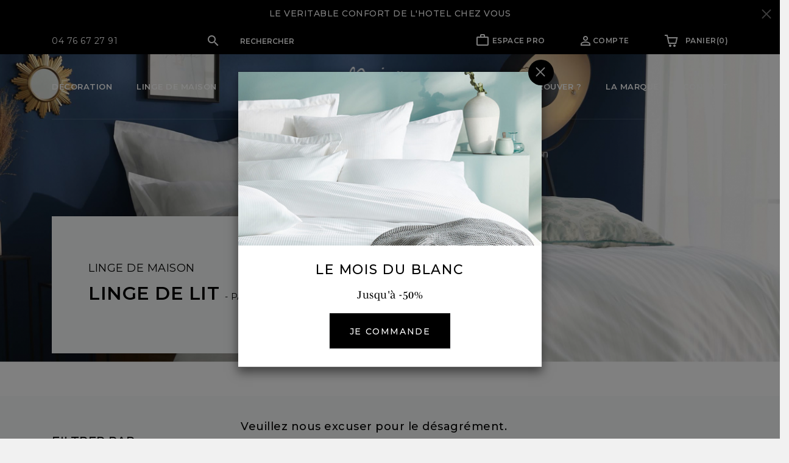

--- FILE ---
content_type: text/html; charset=utf-8
request_url: https://maison.denantes.fr/28-linge-de-lit?page=2
body_size: 16858
content:
<!doctype html>
<html lang="fr">

  <head>
    
      
  <link rel="preconnect" href="//fonts.gstatic.com/" crossorigin>
<link rel="preconnect" href="//ajax.googleapis.com" crossorigin>
<script type="text/javascript">
    WebFontConfig = {
        google: { families: [ 'Noto+Sans:400,700' ] }
    };
    (function() {
        var wf = document.createElement('script');
        wf.src = 'https://ajax.googleapis.com/ajax/libs/webfont/1/webfont.js';
        wf.type = 'text/javascript';
        wf.async = 'true';
        var s = document.getElementsByTagName('script')[0];
        s.parentNode.insertBefore(wf, s);
    })(); </script>


  <meta charset="utf-8">


  <meta http-equiv="x-ua-compatible" content="ie=edge">



  <title>Linge de lit (2)</title>
<script data-keepinline="true">
    var ajaxGetProductUrl = '//maison.denantes.fr/module/cdc_googletagmanager/async';
    var ajaxShippingEvent = 1;
    var ajaxPaymentEvent = 1;

/* datalayer */
dataLayer = window.dataLayer || [];
    let cdcDatalayer = {"pageCategory":"category","event":null,"ecommerce":{"currency":"EUR"}};
    dataLayer.push(cdcDatalayer);

/* call to GTM Tag */
(function(w,d,s,l,i){w[l]=w[l]||[];w[l].push({'gtm.start':
new Date().getTime(),event:'gtm.js'});var f=d.getElementsByTagName(s)[0],
j=d.createElement(s),dl=l!='dataLayer'?'&l='+l:'';j.async=true;j.src=
'https://www.googletagmanager.com/gtm.js?id='+i+dl;f.parentNode.insertBefore(j,f);
})(window,document,'script','dataLayer','GTM-TB8G7JV');

/* async call to avoid cache system for dynamic data */
dataLayer.push({
  'event': 'datalayer_ready'
});
</script>
  <meta name="description" content="À la recherche d&#039;un sommeil digne d&#039;une nuit à l&#039;hôtel ? Découvrez notre sélection exclusive de linge de lit à la véritable qualité hôtelière, conçu pour vous offrir un confort incomparable.">
  <meta name="keywords" content="">
          <meta name="google-site-verification" content="uKWRgkBSIIZVUycCUbxPS9VLvd-WuyfUCAe1hVt4uy8" />
      <link rel="canonical" href="https://maison.denantes.fr/28-linge-de-lit?page=2">
    
        
  
<meta property="og:title" content="Linge de lit (2)"/>
<meta property="og:description" content="À la recherche d&#039;un sommeil digne d&#039;une nuit à l&#039;hôtel ? Découvrez notre sélection exclusive de linge de lit à la véritable qualité hôtelière, conçu pour vous offrir un confort incomparable."/>
<meta property="og:type" content="website"/>
<meta property="og:url" content="https://maison.denantes.fr/28-linge-de-lit?page=2"/>
<meta property="og:site_name" content="Maison Denantes"/>

    <meta property="og:image" content="https://cdn.maison.denantes.fr/c/28-category_header/linge-de-lit.jpg"/>
<script type="application/ld+json">
{
    "@context" : "http://schema.org",
    "@type" : "Organization",
    "name" : "Maison Denantes",
    "url" : "https://maison.denantes.fr/",
    "logo" : {
        "@type":"ImageObject",
        "url":"https://maison.denantes.fr/img/denantes-logo-1630535262.png"
    }
}

</script>

<script type="application/ld+json">
{
    "@context":"http://schema.org",
    "@type":"WebPage",
    "isPartOf": {
        "@type":"WebSite",
        "url":  "https://maison.denantes.fr/",
        "name": "Maison Denantes"
    },
    "name": "Linge de lit (2)",
    "url":  "https://maison.denantes.fr/28-linge-de-lit?page=2"
}


</script>
<script type="application/ld+json">
    {
    "@context": "https://schema.org",
    "@type": "BreadcrumbList",
    "itemListElement": [
        {
    "@type": "ListItem",
    "position": 1,
    "name": "Accueil",
    "item": "https://maison.denantes.fr/"
    },        {
    "@type": "ListItem",
    "position": 2,
    "name": "Linge de maison",
    "item": "https://maison.denantes.fr/11-linge-de-maison"
    },        {
    "@type": "ListItem",
    "position": 3,
    "name": "Linge de lit",
    "item": "https://maison.denantes.fr/28-linge-de-lit"
    }    ]
    }
    </script>

  



  <meta name="viewport" content="width=device-width, initial-scale=1">



  <link rel="icon" type="image/vnd.microsoft.icon" href="https://cdn.maison.denantes.fr/img/favicon.ico?1761055775">
  <link rel="shortcut icon" type="image/x-icon" href="https://cdn.maison.denantes.fr/img/favicon.ico?1761055775">



  <link rel="preconnect" href="https://fonts.googleapis.com">
<link rel="preconnect" href="https://fonts.gstatic.com" crossorigin>
<link href="https://fonts.googleapis.com/css2?family=Montserrat:ital,wght@0,100..900;1,100..900&display=swap" rel="stylesheet">

<link rel="stylesheet" href="https://use.typekit.net/kmr0lle.css">
  <link rel="stylesheet" href="https://cdn.maison.denantes.fr/themes/classic-rocket/assets/cache/theme-93b245511.css" type="text/css" media="all">



    <script type="text/javascript" src="https://cdn.maison.denantes.fr/themes/classic-rocket/assets/cache/head-baffb7510.js" ></script>


  <script type="text/javascript">
        var ASSearchUrl = "https:\/\/maison.denantes.fr\/module\/pm_advancedsearch4\/advancedsearch4";
        var PAYPLUG_DOMAIN = "https:\/\/secure.payplug.com";
        var applePayIdCart = null;
        var applePayMerchantSessionAjaxURL = "https:\/\/maison.denantes.fr\/module\/payplug\/dispatcher";
        var applePayPaymentAjaxURL = "https:\/\/maison.denantes.fr\/module\/payplug\/validation";
        var applePayPaymentRequestAjaxURL = "https:\/\/maison.denantes.fr\/module\/payplug\/applepaypaymentrequest";
        var as4_orderBySalesAsc = "Meilleures ventes en dernier";
        var as4_orderBySalesDesc = "Meilleures ventes en premier";
        var baseSampleQuery = "token=9dc5f0d402108378d2cd64ae3f1d76e8&id_product=&add=1&action=update";
        var contact_url = "https:\/\/maison.denantes.fr\/modules\/customshippingrate\/sendtostore_ajax.php";
        var customer_email = null;
        var customizeText = "Personnaliser";
        var customshippingrate_carrier_id = 49;
        var customshippingrate_customer_label = "N\u00b0 de client";
        var customshippingrate_message = "S&#039;il vous pla&icirc;t fournir un devis pour l&#039;exp&eacute;dition";
        var customshippingrate_send_error = "D&eacute;sol&eacute;, une erreur s&#039;est produite lors de l&#039;envoi du message.";
        var customshippingrate_send_success = "Merci, nous vous recontacterons dans les meilleurs d&eacute;lais avec les frais de port pour votre commande.";
        var customshippingrate_token = "5ad8e29a1cb3996a46fa7f3cca52320eddaf4a3c";
        var id_address_delivery = 0;
        var id_cart = 0;
        var id_contact = "2";
        var id_customer = 0;
        var loginreq = "Pour acheter des produits de pr\u00e9-commande, vous devez vous connecter.";
        var module_name = "payplug";
        var payplug_ajax_url = "https:\/\/maison.denantes.fr\/module\/payplug\/ajax";
        var payplug_oney = true;
        var payplug_oney_loading_msg = "Chargement";
        var payplug_transaction_error_message = "    <div class=\"payplugMsg_wrapper\">\n                                    <p  class=\"payplugMsg_error\" >La transaction n&#039;a pas pu aboutir, et votre carte n&#039;a pas \u00e9t\u00e9 d\u00e9bit\u00e9e.<\/p>\n                                        <button type=\"button\" class=\"payplugMsg_button\" name=\"card_deleted\">Ok<\/button>\n        \n            <\/div>\n";
        var prestashop = {"cart":{"products":[],"totals":{"total":{"type":"total","label":"Total","amount":0,"value":"0,00\u00a0\u20ac"},"total_including_tax":{"type":"total","label":"Total TTC","amount":0,"value":"0,00\u00a0\u20ac"},"total_excluding_tax":{"type":"total","label":"Total HT :","amount":0,"value":"0,00\u00a0\u20ac"}},"subtotals":{"products":{"type":"products","label":"Sous-total","amount":0,"value":"0,00\u00a0\u20ac"},"discounts":null,"shipping":{"type":"shipping","label":"Livraison","amount":0,"value":""},"tax":null},"products_count":0,"summary_string":"0 articles","vouchers":{"allowed":1,"added":[]},"discounts":[],"minimalPurchase":0,"minimalPurchaseRequired":""},"currency":{"id":1,"name":"Euro","iso_code":"EUR","iso_code_num":"978","sign":"\u20ac"},"customer":{"lastname":null,"firstname":null,"email":null,"birthday":null,"newsletter":null,"newsletter_date_add":null,"optin":null,"website":null,"company":null,"siret":null,"ape":null,"is_logged":false,"gender":{"type":null,"name":null},"addresses":[]},"language":{"name":"Fran\u00e7ais (French)","iso_code":"fr","locale":"fr-FR","language_code":"fr","is_rtl":"0","date_format_lite":"d\/m\/Y","date_format_full":"d\/m\/Y H:i:s","id":1},"page":{"title":"","canonical":"https:\/\/maison.denantes.fr\/28-linge-de-lit?page=2","meta":{"title":"Linge de lit (2)","description":"\u00c0 la recherche d'un sommeil digne d'une nuit \u00e0 l'h\u00f4tel ? D\u00e9couvrez notre s\u00e9lection exclusive de linge de lit \u00e0 la v\u00e9ritable qualit\u00e9 h\u00f4teli\u00e8re, con\u00e7u pour vous offrir un confort incomparable.","keywords":"","robots":"index"},"page_name":"category","body_classes":{"lang-fr":true,"lang-rtl":false,"country-FR":true,"currency-EUR":true,"layout-full-width":true,"page-category":true,"tax-display-enabled":true,"category-id-28":true,"category-Linge de lit":true,"category-id-parent-11":true,"category-depth-level-3":true},"admin_notifications":[]},"shop":{"name":"Maison Denantes","logo":"https:\/\/cdn.maison.denantes.fr\/img\/logo-1761041706.jpg","stores_icon":"https:\/\/cdn.maison.denantes.fr\/img\/logo_stores.png","favicon":"https:\/\/cdn.maison.denantes.fr\/img\/favicon.ico"},"urls":{"base_url":"https:\/\/maison.denantes.fr\/","current_url":"https:\/\/maison.denantes.fr\/28-linge-de-lit?page=2","shop_domain_url":"https:\/\/maison.denantes.fr","img_ps_url":"https:\/\/cdn.maison.denantes.fr\/img\/","img_cat_url":"https:\/\/cdn.maison.denantes.fr\/img\/c\/","img_lang_url":"https:\/\/cdn.maison.denantes.fr\/img\/l\/","img_prod_url":"https:\/\/cdn.maison.denantes.fr\/img\/p\/","img_manu_url":"https:\/\/cdn.maison.denantes.fr\/img\/m\/","img_sup_url":"https:\/\/cdn.maison.denantes.fr\/img\/su\/","img_ship_url":"https:\/\/cdn.maison.denantes.fr\/img\/s\/","img_store_url":"https:\/\/cdn.maison.denantes.fr\/img\/st\/","img_col_url":"https:\/\/cdn.maison.denantes.fr\/img\/co\/","img_url":"https:\/\/cdn.maison.denantes.fr\/themes\/classic-rocket\/assets\/img\/","css_url":"https:\/\/cdn.maison.denantes.fr\/themes\/classic-rocket\/assets\/css\/","js_url":"https:\/\/cdn.maison.denantes.fr\/themes\/classic-rocket\/assets\/js\/","pic_url":"https:\/\/cdn.maison.denantes.fr\/upload\/","pages":{"address":"https:\/\/maison.denantes.fr\/adresse","addresses":"https:\/\/maison.denantes.fr\/adresses","authentication":"https:\/\/maison.denantes.fr\/connexion","cart":"https:\/\/maison.denantes.fr\/panier","category":"https:\/\/maison.denantes.fr\/index.php?controller=category","cms":"https:\/\/maison.denantes.fr\/index.php?controller=cms","contact":"https:\/\/maison.denantes.fr\/nous-contacter","discount":"https:\/\/maison.denantes.fr\/reduction","guest_tracking":"https:\/\/maison.denantes.fr\/suivi-commande-invite","history":"https:\/\/maison.denantes.fr\/historique-commandes","identity":"https:\/\/maison.denantes.fr\/identite","index":"https:\/\/maison.denantes.fr\/","my_account":"https:\/\/maison.denantes.fr\/mon-compte","order_confirmation":"https:\/\/maison.denantes.fr\/confirmation-commande","order_detail":"https:\/\/maison.denantes.fr\/index.php?controller=order-detail","order_follow":"https:\/\/maison.denantes.fr\/suivi-commande","order":"https:\/\/maison.denantes.fr\/commande","order_return":"https:\/\/maison.denantes.fr\/index.php?controller=order-return","order_slip":"https:\/\/maison.denantes.fr\/avoirs","pagenotfound":"https:\/\/maison.denantes.fr\/page-introuvable","password":"https:\/\/maison.denantes.fr\/recuperation-mot-de-passe","pdf_invoice":"https:\/\/maison.denantes.fr\/index.php?controller=pdf-invoice","pdf_order_return":"https:\/\/maison.denantes.fr\/index.php?controller=pdf-order-return","pdf_order_slip":"https:\/\/maison.denantes.fr\/index.php?controller=pdf-order-slip","prices_drop":"https:\/\/maison.denantes.fr\/promotions","product":"https:\/\/maison.denantes.fr\/index.php?controller=product","search":"https:\/\/maison.denantes.fr\/recherche","sitemap":"https:\/\/maison.denantes.fr\/plan-site","stores":"https:\/\/maison.denantes.fr\/ou-nous-trouver","supplier":"https:\/\/maison.denantes.fr\/fournisseur","register":"https:\/\/maison.denantes.fr\/connexion?create_account=1","order_login":"https:\/\/maison.denantes.fr\/commande?login=1"},"alternative_langs":[],"theme_assets":"\/themes\/classic-rocket\/assets\/","actions":{"logout":"https:\/\/maison.denantes.fr\/?mylogout="},"no_picture_image":{"bySize":{"small_default":{"url":"https:\/\/cdn.maison.denantes.fr\/img\/p\/fr-default-small_default.jpg","width":98,"height":98},"cart_default":{"url":"https:\/\/cdn.maison.denantes.fr\/img\/p\/fr-default-cart_default.jpg","width":125,"height":125},"pdt_180":{"url":"https:\/\/cdn.maison.denantes.fr\/img\/p\/fr-default-pdt_180.jpg","width":180,"height":180},"pdt_300":{"url":"https:\/\/cdn.maison.denantes.fr\/img\/p\/fr-default-pdt_300.jpg","width":300,"height":300},"pdt_360":{"url":"https:\/\/cdn.maison.denantes.fr\/img\/p\/fr-default-pdt_360.jpg","width":360,"height":360},"home_default":{"url":"https:\/\/cdn.maison.denantes.fr\/img\/p\/fr-default-home_default.jpg","width":370,"height":370},"home_products":{"url":"https:\/\/cdn.maison.denantes.fr\/img\/p\/fr-default-home_products.jpg","width":521,"height":521},"pdt_540":{"url":"https:\/\/cdn.maison.denantes.fr\/img\/p\/fr-default-pdt_540.jpg","width":540,"height":540},"large_default":{"url":"https:\/\/cdn.maison.denantes.fr\/img\/p\/fr-default-large_default.jpg","width":800,"height":800},"medium_default":{"url":"https:\/\/cdn.maison.denantes.fr\/img\/p\/fr-default-medium_default.jpg","width":800,"height":800}},"small":{"url":"https:\/\/cdn.maison.denantes.fr\/img\/p\/fr-default-small_default.jpg","width":98,"height":98},"medium":{"url":"https:\/\/cdn.maison.denantes.fr\/img\/p\/fr-default-home_default.jpg","width":370,"height":370},"large":{"url":"https:\/\/cdn.maison.denantes.fr\/img\/p\/fr-default-medium_default.jpg","width":800,"height":800},"legend":""}},"configuration":{"display_taxes_label":true,"display_prices_tax_incl":true,"is_catalog":false,"show_prices":true,"opt_in":{"partner":false},"quantity_discount":{"type":"discount","label":"Remise sur prix unitaire"},"voucher_enabled":1,"return_enabled":0},"field_required":[],"breadcrumb":{"links":[{"title":"Accueil","url":"https:\/\/maison.denantes.fr\/"},{"title":"Linge de maison","url":"https:\/\/maison.denantes.fr\/11-linge-de-maison"},{"title":"Linge de lit","url":"https:\/\/maison.denantes.fr\/28-linge-de-lit"}],"count":3},"link":{"protocol_link":"https:\/\/","protocol_content":"https:\/\/"},"time":1768772819,"static_token":"9dc5f0d402108378d2cd64ae3f1d76e8","token":"1b7e5ab30527d01ad6ec49a7513c8346","debug":false};
        var psemailsubscription_subscription = "https:\/\/maison.denantes.fr\/module\/ps_emailsubscription\/subscription";
        var psr_icon_color = "#F19D76";
        var sampleCartActionUrl = "https:\/\/maison.denantes.fr\/panier";
        var sampleCartPage = "https:\/\/maison.denantes.fr\/module\/wksampleproduct\/samplespecificprice";
        var sampleSpecificPriceURL = "https:\/\/maison.denantes.fr\/module\/wksampleproduct\/samplespecificprice";
        var wkcontroller = "category";
      </script>



  <script type="text/javascript">var SdsJsOnLoadActions = [];window.onload=function(){ $.each(SdsJsOnLoadActions, function(k, func){ func.call(); }); };</script><!-- ProductVideo vars -->
<script type="text/javascript">
        var pv_default = 1;
        var pv_pos = 1;
        var pv_pos_custom = 1;
        var pv_limit = 0;
        var pv_img_repeat = 0;
        var pv_force_thumb_size = 0;
        var pv_side_position = -1;
        var pv_side_insertion = 3;
        var pv_listings_desk = 0;
        var pv_force_close = 0;
        var pv_list_btn_place = 0;
        var pv_list_btn_place_method = 0;
        var pv_listings_button_controls = 0;
        var pv_list_image_autoplay = 0;
        var pv_list_image_muted = 1;
        var pv_list_image_loop = 1;
        var pv_list_image_click = 1;
        var pv_list_image_controls = 0;
        var pv_force_controls = 0;
        var pv_yt_auto = 1;
        var pv_yt_rel = 0;
        var pv_yt_cont = 0;
        var pv_yt_loop = 1;
        var pv_yt_priv = 1;
        var pv_yt_mute = 0;
        var pv_vim_autoplay = 1;
        var pv_vim_title = 1;
        var pv_vim_controls = 1;
        var pv_vim_badge = 1;
        var pv_vim_byline = 1;
        var pv_vim_loop = 1;
        var pv_vim_portrait = 1;
        var pv_vim_background = 0;
        var pv_vim_muted = 1;
        var pv_vid_autoplay = 1;
        var pv_vid_controls = 1;
        var pv_vid_muted = 0;
        var pv_vid_loop = 1;
        var pv_load_delay = 0;
        var pv_thumb_dir = 1;
        var pv_image_zindex = 1;
        var pv_custom_slider_sync = 0;
        var pv_slider_refresh = 0;
        var pv_videoholder_screen = 0;
        var pv_fancy_link = 1;
        var pv_deep_select = 0;
        var pv_disable_autosize = 0;
        var pv_disable_img_hide = 0;
        var pv_disable_replace = 0;
        var pv_hide_image_container = 0;
        var pv_thumb_add_width = 0;
        var pv_thumb_disable = 0;
        var pv_no_padding = 0;
        var pv_click_to_activate = 1;
            var pv_custom_placement = '';
        var pv_list_selector = '.products article';
        var pv_list_video_holder = '.thumbnail-container';
        var pv_list_cust_filter = '0';
        var pv_listings_btn_adv = '';
        var pv_list_image_bg = '#FFFFFF';
        var pv_vim_color = '#00adef';
        var pv_video_holder = '';
        var pv_image_holder = '';
        var pv_thumb_selector = '';
        var pv_custom_img_slider = '0';
        var pv_slider_thumb_sel = '';
        var pv_slider_img_sel = '';
        var pv_clt = 'div';
        var pv_hide_display = '';
        var pv_click_behaviour_type = 'mousedown';
        var pv_video_player = 'https://maison.denantes.fr/modules/productvideo/player.php';
        var pv_burl = '/';
            var pv_slider_img_pre = '';         var pv_slider_img_post = '';         var pv_thumb_before = '';         var pv_thumb_after = '';          
    var pv_video_list = false;
        var pv_providers = {"youtube":[],"youtu.be":[],"youtube-nocookie":[],"vimeo":[],"youtube.com":{"id_provider":"1","name":"youtube","domain":"youtube.com","type":"2"},"vimeo.com":{"id_provider":"2","name":"vimeo","domain":"vimeo.com","type":"2"}};     </script>
<!-- Video Microdata Start -->
<!-- Video Microdata End --><script src="https://cdn.brevo.com/js/sdk-loader.js" async></script>
<script>
    window.Brevo = window.Brevo || [];
    Brevo.push([
        "init",
        {
            client_key: "qbpkne05xyx4n78rr6ibn2x9",
            email_id: "",
        },
    ]);
</script>





    
  </head>

  <body id="category" class="lang-fr country-fr currency-eur layout-full-width page-category tax-display-enabled category-id-28 category-linge-de-lit category-id-parent-11 category-depth-level-3  ">

    
      <!-- Google Tag Manager (noscript) -->
<noscript><iframe src="https://www.googletagmanager.com/ns.html?id=GTM-TB8G7JV"
height="0" width="0" style="display:none;visibility:hidden"></iframe></noscript>
<!-- End Google Tag Manager (noscript) -->

    

    <main>
      
              

      <header id="header" class="l-header">
        
                      
    <div class="header-banner">
        
    </div>


  <div class="bandeau-seo">
      <div class="container">
						LE VERITABLE CONFORT DE L'HOTEL CHEZ VOUS<br /><a href="#">x</a>						<style type="text/css">
				
			</style>
			</div>
  </div>




    <div class="header-top">
        <div class="container d--flex-between u-a-i-c">
            <div class="header__contact">
                <div id="_desktop_contact_link">
  <div id="contact-link">
      04 76 67 27 91
  </div>
</div>

            </div>
            <div class="header__search">
                <div class="search-widget">
                    <div class="search-widget__group">

                        <a data-toggle="collapse" href="#collapseSearch" role="button" aria-expanded="false" aria-controls="collapseSearch">
                            <input class="form-control open-search search-widget__input-right" href="#collapseSearch" readonly type="text" name="s" value="" placeholder="Rechercher" aria-label="Rechercher" autocomplete="off">
                            <button class="search-widget__btn btn btn-link open-search" href="#collapseSearch">
                                <i class="material-icons search">&#xE8B6;</i>
                                <span class="d-none">Rechercher</span>
                            </button>
                        </a>






                    </div>
                </div>       
            </div>
            <div class="header__right header-top__col">
                      <div class="hook-displaytop">
                    <ul id="footer_sub_menu_25691" class="collapse show" data-collapse-hide-mobile>        
                      <li>
              <a
                  id="link-custom-page-espace-pro-7"
                  class="custom-page-link"
                  href="https://www.denantes.fr/"
                  title=""
                   target="_blank"               >
                Espace pro
              </a>
            </li>
                  </ul>
            
    </div>
  
<div class="user-info header__rightitem">
      <a
      href="https://maison.denantes.fr/mon-compte"
      class="u-link-body"
      title="Identifiez-vous"
      rel="nofollow"
    >
      <span><i class="material-icons">&#xE7FF;</i></span>
      <span class="visible--desktop small">Compte</span>
    </a>
  </div>
<div>
  <div class="blockcart cart-preview header__rightitem inactive" data-refresh-url="//maison.denantes.fr/module/ps_shoppingcart/ajax">
    <div class="shopping-cart">
              <span><i class="material-icons blockcart__icon">shopping_cart</i></span>
        <span class="visible--desktop blockcart__label small">Panier</span>
        <span class="cart-products-count small blockcart__count">(0)</span>
          </div>
  </div>
</div>

            </div>
        </div>
        <div class="header__search collapse" id="collapseSearch">
            <div class="card card-body">
                <!-- Block search module TOP -->
<div class="container">
<form method="get" action="//maison.denantes.fr/recherche" class="search-widget" data-search-widget data-search-controller-url="//maison.denantes.fr/recherche">
    <input type="hidden" name="controller" value="search">
    <div class="search-widget__group">
        <i class="material-icons search">&#xE8B6;</i>
        <input class="form-control search-widget__input-right" type="text" name="s" value="" placeholder="Rechercher" aria-label="Rechercher">
        <button type="submit" class="search-widget__btn btn btn-link">           
            <span class="d-none">Rechercher</span>
        </button>
    </div>
</form>
</div>
<!-- /Block search module TOP -->

                <a  data-toggle="collapse" href="#collapseSearch" role="button" aria-expanded="false" aria-controls="collapseSearch">
                    <span aria-hidden="true">&times;</span>
                </a>
            </div>
        </div>


    </div>    



    <div class="header-nav u-bor-bot">
        <div class="header__container container">
            <button class="visible--mobile btn" id="menu-icon" data-toggle="modal" data-target="#mobile_top_menu_wrapper">
                <i class="material-icons d-inline">&#xE5D2;</i>
            </button>
            <div class="u-a-i-c d--flex-between visible--desktop">
                <div class="container">
                    

<nav class="menu visible--desktop" id="_desktop_top_menu">
  
          <ul class="menu-top h-100" id="top-menu" role="navigation" data-depth="0">
                                        <li class="h-100 menu__item--0 category menu__item menu__item--top menu__item--hassubmenu"
          id="category-10" aria-haspopup="true" aria-expanded="false"
          aria-owns="top_sub_menu_51910" aria-controls="top_sub_menu_51910">
          
                    <div class="menu__item-header">
                                                                <a
              class="d-md-flex w-100 h-100 menu__item-link--top menu__item-link--hassubmenu"
              href="javascript:void(0)" data-depth="0"
                          >
              <span class="align-self-center">Décoration</span>
            </a>
                                                <span class="visible--mobile">
                <span data-target="#top_sub_menu_9027" data-toggle="collapse"
                      class="d-block navbar-toggler icon-collapse">
                    <span>
                        <i class="material-icons menu__collapseicon">&#xE313;</i>
                    </span>
                </span>
              </span>
          </div>
                                <div class="menu-sub clearfix collapse show" data-collapse-hide-mobile
                 id="top_sub_menu_9027" role="group" aria-labelledby="category-10"
                 aria-expanded="false" aria-hidden="true">
              <div class="menu-sub__content">
                                    <div class="menu-images-container">
                                                    <img src="https://cdn.maison.denantes.fr/img/c/10-0_thumb.jpg">
                                            </div>
                                
                
            <div class="cat-label"><a href="https://maison.denantes.fr/10-decoration" title="Décoration">Décoration</a></div>
        <ul  class="menu-sub__list menu-sub__list--1" data-depth="1">
                      <li class="h-100 menu__item--1 category menu__item menu__item--sub menu__item--nosubmenu"
          id="category-78" >
          
                                    <a
              class="d-md-flex w-100 h-100 menu__item-link--sub menu__item-link--1 menu__item-link--nosubmenu"
              href="https://maison.denantes.fr/78-histoire-naturelle" data-depth="1"
                          >
              <span class="align-self-center">NEW - HISTOIRE NATURELLE</span>
            </a>
                              </li>
                      <li class="h-100 menu__item--1 category menu__item menu__item--sub menu__item--nosubmenu"
          id="category-77" >
          
                                    <a
              class="d-md-flex w-100 h-100 menu__item-link--sub menu__item-link--1 menu__item-link--nosubmenu"
              href="https://maison.denantes.fr/77-nouveautes-inoutdoor" data-depth="1"
                          >
              <span class="align-self-center">Collection Outdoor</span>
            </a>
                              </li>
                      <li class="h-100 menu__item--1 category menu__item menu__item--sub menu__item--nosubmenu"
          id="category-50" >
          
                                    <a
              class="d-md-flex w-100 h-100 menu__item-link--sub menu__item-link--1 menu__item-link--nosubmenu"
              href="https://maison.denantes.fr/50-rideaux-sur-mesure" data-depth="1"
                          >
              <span class="align-self-center">Rideaux sur-mesure</span>
            </a>
                              </li>
                      <li class="h-100 menu__item--1 category menu__item menu__item--sub menu__item--nosubmenu"
          id="category-76" >
          
                                    <a
              class="d-md-flex w-100 h-100 menu__item-link--sub menu__item-link--1 menu__item-link--nosubmenu"
              href="https://maison.denantes.fr/76-rideaux-pret-a-poser" data-depth="1"
                          >
              <span class="align-self-center">NEW - Rideaux prêt-à-poser</span>
            </a>
                              </li>
                      <li class="h-100 menu__item--1 category menu__item menu__item--sub menu__item--nosubmenu"
          id="category-16" >
          
                                    <a
              class="d-md-flex w-100 h-100 menu__item-link--sub menu__item-link--1 menu__item-link--nosubmenu"
              href="https://maison.denantes.fr/16-coussins-sur-mesure" data-depth="1"
                          >
              <span class="align-self-center">Coussins sur-mesure</span>
            </a>
                              </li>
                      <li class="h-100 menu__item--1 category menu__item menu__item--sub menu__item--nosubmenu"
          id="category-17" >
          
                                    <a
              class="d-md-flex w-100 h-100 menu__item-link--sub menu__item-link--1 menu__item-link--nosubmenu"
              href="https://maison.denantes.fr/17-chemins-de-lit-sur-mesure" data-depth="1"
                          >
              <span class="align-self-center">Chemins de lit sur-mesure</span>
            </a>
                              </li>
                      <li class="h-100 menu__item--1 category menu__item menu__item--sub menu__item--nosubmenu"
          id="category-51" >
          
                                    <a
              class="d-md-flex w-100 h-100 menu__item-link--sub menu__item-link--1 menu__item-link--nosubmenu"
              href="https://maison.denantes.fr/51-tringles-sur-mesure" data-depth="1"
                          >
              <span class="align-self-center">Tringles sur-mesure</span>
            </a>
                              </li>
                      <li class="h-100 menu__item--1 category menu__item menu__item--sub menu__item--nosubmenu"
          id="category-72" >
          
                                    <a
              class="d-md-flex w-100 h-100 menu__item-link--sub menu__item-link--1 menu__item-link--nosubmenu"
              href="https://maison.denantes.fr/72-plaids-edredons" data-depth="1"
                          >
              <span class="align-self-center">Plaids &amp; Edredons</span>
            </a>
                              </li>
          </ul>
  
              </div>
            </div>
                  </li>
                                        <li class="h-100 menu__item--0 category menu__item menu__item--top menu__item--hassubmenu"
          id="category-11" aria-haspopup="true" aria-expanded="false"
          aria-owns="top_sub_menu_66542" aria-controls="top_sub_menu_66542">
          
                    <div class="menu__item-header">
                                                                <a
              class="d-md-flex w-100 h-100 menu__item-link--top menu__item-link--hassubmenu"
              href="javascript:void(0)" data-depth="0"
                          >
              <span class="align-self-center">Linge de maison</span>
            </a>
                                                <span class="visible--mobile">
                <span data-target="#top_sub_menu_93344" data-toggle="collapse"
                      class="d-block navbar-toggler icon-collapse">
                    <span>
                        <i class="material-icons menu__collapseicon">&#xE313;</i>
                    </span>
                </span>
              </span>
          </div>
                                <div class="menu-sub clearfix collapse show" data-collapse-hide-mobile
                 id="top_sub_menu_93344" role="group" aria-labelledby="category-11"
                 aria-expanded="false" aria-hidden="true">
              <div class="menu-sub__content">
                                    <div class="menu-images-container">
                                                    <img src="https://cdn.maison.denantes.fr/img/c/11-0_thumb.jpg">
                                            </div>
                                
                
          <ul  class="menu-sub__list menu-sub__list--1" data-depth="1">
                                        <li class="h-100 menu__item--1 category menu__item menu__item--sub menu__item--current menu__item--hassubmenu"
          id="category-28" aria-haspopup="true" aria-expanded="false"
          aria-owns="top_sub_menu_59934" aria-controls="top_sub_menu_59934">
          
                    <div class="menu__item-header">
                                                                <a
              class="d-md-flex w-100 h-100 menu__item-link--sub menu__item-link--1 menu__item-link--hassubmenu"
              href="https://maison.denantes.fr/28-linge-de-lit" data-depth="1"
                          >
              <span class="align-self-center">Linge de lit</span>
            </a>
                                                <span class="visible--mobile">
                <span data-target="#top_sub_menu_10076" data-toggle="collapse"
                      class="d-block navbar-toggler icon-collapse">
                    <span>
                        <i class="material-icons menu__collapseicon">&#xE313;</i>
                    </span>
                </span>
              </span>
          </div>
                                <div class="clearfix collapse show" data-collapse-hide-mobile
                 id="top_sub_menu_10076" role="group" aria-labelledby="category-28"
                 aria-expanded="false" aria-hidden="true">
              <div>
                                
                
          <ul  class="menu-sub__list menu-sub__list--2" data-depth="2">
                      <li class="h-100 menu__item--2 category menu__item menu__item--sub menu__item--nosubmenu"
          id="category-52" >
          
                                    <a
              class="d-md-flex w-100 h-100 menu__item-link--sub menu__item-link--2 menu__item-link--nosubmenu"
              href="https://maison.denantes.fr/52-housses-de-couettes" data-depth="2"
                          >
              <span class="align-self-center">Housses de couettes</span>
            </a>
                              </li>
                      <li class="h-100 menu__item--2 category menu__item menu__item--sub menu__item--nosubmenu"
          id="category-31" >
          
                                    <a
              class="d-md-flex w-100 h-100 menu__item-link--sub menu__item-link--2 menu__item-link--nosubmenu"
              href="https://maison.denantes.fr/31-taies-d-oreiller" data-depth="2"
                          >
              <span class="align-self-center">Taies d&#039;oreiller</span>
            </a>
                              </li>
                      <li class="h-100 menu__item--2 category menu__item menu__item--sub menu__item--nosubmenu"
          id="category-34" >
          
                                    <a
              class="d-md-flex w-100 h-100 menu__item-link--sub menu__item-link--2 menu__item-link--nosubmenu"
              href="https://maison.denantes.fr/34-draps-housse" data-depth="2"
                          >
              <span class="align-self-center">Draps housse</span>
            </a>
                              </li>
                      <li class="h-100 menu__item--2 category menu__item menu__item--sub menu__item--nosubmenu"
          id="category-35" >
          
                                    <a
              class="d-md-flex w-100 h-100 menu__item-link--sub menu__item-link--2 menu__item-link--nosubmenu"
              href="https://maison.denantes.fr/35-draps-plats" data-depth="2"
                          >
              <span class="align-self-center">Draps plats</span>
            </a>
                              </li>
                      <li class="h-100 menu__item--2 category menu__item menu__item--sub menu__item--nosubmenu"
          id="category-29" >
          
                                    <a
              class="d-md-flex w-100 h-100 menu__item-link--sub menu__item-link--2 menu__item-link--nosubmenu"
              href="https://maison.denantes.fr/29-parures-de-lit" data-depth="2"
                          >
              <span class="align-self-center">Parures de lit</span>
            </a>
                              </li>
                      <li class="h-100 menu__item--2 category menu__item menu__item--sub menu__item--nosubmenu"
          id="category-63" >
          
                                    <a
              class="d-md-flex w-100 h-100 menu__item-link--sub menu__item-link--2 menu__item-link--nosubmenu"
              href="https://maison.denantes.fr/63-aleses" data-depth="2"
                          >
              <span class="align-self-center">Alèses</span>
            </a>
                              </li>
                      <li class="h-100 menu__item--2 category menu__item menu__item--sub menu__item--nosubmenu"
          id="category-53" >
          
                                    <a
              class="d-md-flex w-100 h-100 menu__item-link--sub menu__item-link--2 menu__item-link--nosubmenu"
              href="https://maison.denantes.fr/53-sous-taies" data-depth="2"
                          >
              <span class="align-self-center">Sous-taies</span>
            </a>
                              </li>
          </ul>
  
              </div>
            </div>
                  </li>
                                        <li class="h-100 menu__item--1 category menu__item menu__item--sub menu__item--hassubmenu"
          id="category-36" aria-haspopup="true" aria-expanded="false"
          aria-owns="top_sub_menu_26739" aria-controls="top_sub_menu_26739">
          
                    <div class="menu__item-header">
                                                                <a
              class="d-md-flex w-100 h-100 menu__item-link--sub menu__item-link--1 menu__item-link--hassubmenu"
              href="https://maison.denantes.fr/36-linge-de-bain" data-depth="1"
                          >
              <span class="align-self-center">Linge de bain</span>
            </a>
                                                <span class="visible--mobile">
                <span data-target="#top_sub_menu_81111" data-toggle="collapse"
                      class="d-block navbar-toggler icon-collapse">
                    <span>
                        <i class="material-icons menu__collapseicon">&#xE313;</i>
                    </span>
                </span>
              </span>
          </div>
                                <div class="clearfix collapse show" data-collapse-hide-mobile
                 id="top_sub_menu_81111" role="group" aria-labelledby="category-36"
                 aria-expanded="false" aria-hidden="true">
              <div>
                                
                
          <ul  class="menu-sub__list menu-sub__list--2" data-depth="2">
                                        <li class="h-100 menu__item--2 category menu__item menu__item--sub menu__item--hassubmenu"
          id="category-54" aria-haspopup="true" aria-expanded="false"
          aria-owns="top_sub_menu_88920" aria-controls="top_sub_menu_88920">
          
                    <div class="menu__item-header">
                                                                <a
              class="d-md-flex w-100 h-100 menu__item-link--sub menu__item-link--2 menu__item-link--hassubmenu"
              href="https://maison.denantes.fr/54-salle-de-bains" data-depth="2"
                          >
              <span class="align-self-center">Salle de bains</span>
            </a>
                                                <span class="visible--mobile">
                <span data-target="#top_sub_menu_76944" data-toggle="collapse"
                      class="d-block navbar-toggler icon-collapse">
                    <span>
                        <i class="material-icons menu__collapseicon">&#xE313;</i>
                    </span>
                </span>
              </span>
          </div>
                                <div class="clearfix collapse show" data-collapse-hide-mobile
                 id="top_sub_menu_76944" role="group" aria-labelledby="category-54"
                 aria-expanded="false" aria-hidden="true">
              <div>
                                
                
          <ul  class="menu-sub__list menu-sub__list--3" data-depth="3">
                      <li class="h-100 menu__item--3 category menu__item menu__item--sub menu__item--nosubmenu"
          id="category-64" >
          
                                    <a
              class="d-md-flex w-100 h-100 menu__item-link--sub menu__item-link--3 menu__item-link--nosubmenu"
              href="https://maison.denantes.fr/64-serviettes" data-depth="3"
                          >
              <span class="align-self-center">Serviettes</span>
            </a>
                              </li>
                      <li class="h-100 menu__item--3 category menu__item menu__item--sub menu__item--nosubmenu"
          id="category-56" >
          
                                    <a
              class="d-md-flex w-100 h-100 menu__item-link--sub menu__item-link--3 menu__item-link--nosubmenu"
              href="https://maison.denantes.fr/56-draps-de-bain" data-depth="3"
                          >
              <span class="align-self-center">Draps de bain</span>
            </a>
                              </li>
                      <li class="h-100 menu__item--3 category menu__item menu__item--sub menu__item--nosubmenu"
          id="category-57" >
          
                                    <a
              class="d-md-flex w-100 h-100 menu__item-link--sub menu__item-link--3 menu__item-link--nosubmenu"
              href="https://maison.denantes.fr/57-maxi-draps-de-bain" data-depth="3"
                          >
              <span class="align-self-center">Maxi draps de bain</span>
            </a>
                              </li>
                      <li class="h-100 menu__item--3 category menu__item menu__item--sub menu__item--nosubmenu"
          id="category-40" >
          
                                    <a
              class="d-md-flex w-100 h-100 menu__item-link--sub menu__item-link--3 menu__item-link--nosubmenu"
              href="https://maison.denantes.fr/40-tapis-de-bain" data-depth="3"
                          >
              <span class="align-self-center">Tapis de bain</span>
            </a>
                              </li>
                      <li class="h-100 menu__item--3 category menu__item menu__item--sub menu__item--nosubmenu"
          id="category-41" >
          
                                    <a
              class="d-md-flex w-100 h-100 menu__item-link--sub menu__item-link--3 menu__item-link--nosubmenu"
              href="https://maison.denantes.fr/41-peignoirs" data-depth="3"
                          >
              <span class="align-self-center">Peignoirs</span>
            </a>
                              </li>
                      <li class="h-100 menu__item--3 category menu__item menu__item--sub menu__item--nosubmenu"
          id="category-42" >
          
                                    <a
              class="d-md-flex w-100 h-100 menu__item-link--sub menu__item-link--3 menu__item-link--nosubmenu"
              href="https://maison.denantes.fr/42-gants" data-depth="3"
                          >
              <span class="align-self-center">Gants</span>
            </a>
                              </li>
                      <li class="h-100 menu__item--3 category menu__item menu__item--sub menu__item--nosubmenu"
          id="category-58" >
          
                                    <a
              class="d-md-flex w-100 h-100 menu__item-link--sub menu__item-link--3 menu__item-link--nosubmenu"
              href="https://maison.denantes.fr/58-essuie-mains" data-depth="3"
                          >
              <span class="align-self-center">Essuie mains</span>
            </a>
                              </li>
                      <li class="h-100 menu__item--3 category menu__item menu__item--sub menu__item--nosubmenu"
          id="category-65" >
          
                                    <a
              class="d-md-flex w-100 h-100 menu__item-link--sub menu__item-link--3 menu__item-link--nosubmenu"
              href="https://maison.denantes.fr/65-ensemble" data-depth="3"
                          >
              <span class="align-self-center">Ensemble</span>
            </a>
                              </li>
          </ul>
  
              </div>
            </div>
                  </li>
                                        <li class="h-100 menu__item--2 category menu__item menu__item--sub menu__item--hassubmenu"
          id="category-60" aria-haspopup="true" aria-expanded="false"
          aria-owns="top_sub_menu_35276" aria-controls="top_sub_menu_35276">
          
                    <div class="menu__item-header">
                                                                <a
              class="d-md-flex w-100 h-100 menu__item-link--sub menu__item-link--2 menu__item-link--hassubmenu"
              href="https://maison.denantes.fr/60-mer-piscine" data-depth="2"
                          >
              <span class="align-self-center">Mer &amp; Piscine</span>
            </a>
                                                <span class="visible--mobile">
                <span data-target="#top_sub_menu_41332" data-toggle="collapse"
                      class="d-block navbar-toggler icon-collapse">
                    <span>
                        <i class="material-icons menu__collapseicon">&#xE313;</i>
                    </span>
                </span>
              </span>
          </div>
                                <div class="clearfix collapse show" data-collapse-hide-mobile
                 id="top_sub_menu_41332" role="group" aria-labelledby="category-60"
                 aria-expanded="false" aria-hidden="true">
              <div>
                                
                
          <ul  class="menu-sub__list menu-sub__list--3" data-depth="3">
                      <li class="h-100 menu__item--3 category menu__item menu__item--sub menu__item--nosubmenu"
          id="category-46" >
          
                                    <a
              class="d-md-flex w-100 h-100 menu__item-link--sub menu__item-link--3 menu__item-link--nosubmenu"
              href="https://maison.denantes.fr/46-draps-de-plage" data-depth="3"
                          >
              <span class="align-self-center">Draps de plage</span>
            </a>
                              </li>
                      <li class="h-100 menu__item--3 category menu__item menu__item--sub menu__item--nosubmenu"
          id="category-45" >
          
                                    <a
              class="d-md-flex w-100 h-100 menu__item-link--sub menu__item-link--3 menu__item-link--nosubmenu"
              href="https://maison.denantes.fr/45-foutas" data-depth="3"
                          >
              <span class="align-self-center">Foutas</span>
            </a>
                              </li>
          </ul>
  
              </div>
            </div>
                  </li>
          </ul>
  
              </div>
            </div>
                  </li>
                                        <li class="h-100 menu__item--1 category menu__item menu__item--sub menu__item--hassubmenu"
          id="category-38" aria-haspopup="true" aria-expanded="false"
          aria-owns="top_sub_menu_36554" aria-controls="top_sub_menu_36554">
          
                    <div class="menu__item-header">
                                                                <a
              class="d-md-flex w-100 h-100 menu__item-link--sub menu__item-link--1 menu__item-link--hassubmenu"
              href="https://maison.denantes.fr/38-linge-de-table" data-depth="1"
                          >
              <span class="align-self-center">Linge de table</span>
            </a>
                                                <span class="visible--mobile">
                <span data-target="#top_sub_menu_70238" data-toggle="collapse"
                      class="d-block navbar-toggler icon-collapse">
                    <span>
                        <i class="material-icons menu__collapseicon">&#xE313;</i>
                    </span>
                </span>
              </span>
          </div>
                                <div class="clearfix collapse show" data-collapse-hide-mobile
                 id="top_sub_menu_70238" role="group" aria-labelledby="category-38"
                 aria-expanded="false" aria-hidden="true">
              <div>
                                
                
          <ul  class="menu-sub__list menu-sub__list--2" data-depth="2">
                      <li class="h-100 menu__item--2 category menu__item menu__item--sub menu__item--nosubmenu"
          id="category-66" >
          
                                    <a
              class="d-md-flex w-100 h-100 menu__item-link--sub menu__item-link--2 menu__item-link--nosubmenu"
              href="https://maison.denantes.fr/66-serviettes" data-depth="2"
                          >
              <span class="align-self-center">Serviettes</span>
            </a>
                              </li>
                      <li class="h-100 menu__item--2 category menu__item menu__item--sub menu__item--nosubmenu"
          id="category-47" >
          
                                    <a
              class="d-md-flex w-100 h-100 menu__item-link--sub menu__item-link--2 menu__item-link--nosubmenu"
              href="https://maison.denantes.fr/47-nappes" data-depth="2"
                          >
              <span class="align-self-center">Nappes</span>
            </a>
                              </li>
                      <li class="h-100 menu__item--2 category menu__item menu__item--sub menu__item--nosubmenu"
          id="category-74" >
          
                                    <a
              class="d-md-flex w-100 h-100 menu__item-link--sub menu__item-link--2 menu__item-link--nosubmenu"
              href="https://maison.denantes.fr/74-chemins-de-table" data-depth="2"
                          >
              <span class="align-self-center">Chemins de table</span>
            </a>
                              </li>
          </ul>
  
              </div>
            </div>
                  </li>
          </ul>
  
              </div>
            </div>
                  </li>
                                        <li class="h-100 menu__item--0 category menu__item menu__item--top menu__item--hassubmenu"
          id="category-12" aria-haspopup="true" aria-expanded="false"
          aria-owns="top_sub_menu_6376" aria-controls="top_sub_menu_6376">
          
                    <div class="menu__item-header">
                                                                <a
              class="d-md-flex w-100 h-100 menu__item-link--top menu__item-link--hassubmenu"
              href="javascript:void(0)" data-depth="0"
                          >
              <span class="align-self-center">Literie</span>
            </a>
                                                <span class="visible--mobile">
                <span data-target="#top_sub_menu_66965" data-toggle="collapse"
                      class="d-block navbar-toggler icon-collapse">
                    <span>
                        <i class="material-icons menu__collapseicon">&#xE313;</i>
                    </span>
                </span>
              </span>
          </div>
                                <div class="menu-sub clearfix collapse show" data-collapse-hide-mobile
                 id="top_sub_menu_66965" role="group" aria-labelledby="category-12"
                 aria-expanded="false" aria-hidden="true">
              <div class="menu-sub__content">
                                    <div class="menu-images-container">
                                                    <img src="https://cdn.maison.denantes.fr/img/c/12-0_thumb.jpg">
                                            </div>
                                
                
            <div class="cat-label"><a href="https://maison.denantes.fr/12-literie" title="Literie">Literie</a></div>
        <ul  class="menu-sub__list menu-sub__list--1" data-depth="1">
                      <li class="h-100 menu__item--1 category menu__item menu__item--sub menu__item--nosubmenu"
          id="category-18" >
          
                                    <a
              class="d-md-flex w-100 h-100 menu__item-link--sub menu__item-link--1 menu__item-link--nosubmenu"
              href="https://maison.denantes.fr/18-matelas" data-depth="1"
                          >
              <span class="align-self-center">Matelas</span>
            </a>
                              </li>
                      <li class="h-100 menu__item--1 category menu__item menu__item--sub menu__item--nosubmenu"
          id="category-67" >
          
                                    <a
              class="d-md-flex w-100 h-100 menu__item-link--sub menu__item-link--1 menu__item-link--nosubmenu"
              href="https://maison.denantes.fr/67-sommiers" data-depth="1"
                          >
              <span class="align-self-center">Sommiers</span>
            </a>
                              </li>
                      <li class="h-100 menu__item--1 category menu__item menu__item--sub menu__item--nosubmenu"
          id="category-19" >
          
                                    <a
              class="d-md-flex w-100 h-100 menu__item-link--sub menu__item-link--1 menu__item-link--nosubmenu"
              href="https://maison.denantes.fr/19-surmatelas" data-depth="1"
                          >
              <span class="align-self-center">Surmatelas</span>
            </a>
                              </li>
                      <li class="h-100 menu__item--1 category menu__item menu__item--sub menu__item--nosubmenu"
          id="category-22" >
          
                                    <a
              class="d-md-flex w-100 h-100 menu__item-link--sub menu__item-link--1 menu__item-link--nosubmenu"
              href="https://maison.denantes.fr/22-couettes" data-depth="1"
                          >
              <span class="align-self-center">Couettes</span>
            </a>
                              </li>
                      <li class="h-100 menu__item--1 category menu__item menu__item--sub menu__item--nosubmenu"
          id="category-23" >
          
                                    <a
              class="d-md-flex w-100 h-100 menu__item-link--sub menu__item-link--1 menu__item-link--nosubmenu"
              href="https://maison.denantes.fr/23-oreillers" data-depth="1"
                          >
              <span class="align-self-center">Oreillers</span>
            </a>
                              </li>
          </ul>
  
              </div>
            </div>
                  </li>
          </ul>
  
</nav>

                </div>
                <a href="https://maison.denantes.fr/" class="header__logo header-top__col">
                    <img class="logo img-fluid" src="/img/denantes-logo-1630535263.png" alt="Maison Denantes">
                </a>
                <div class="header-nav__right">
                          <div class="hook-displaynav2">
                    <ul id="footer_sub_menu_5317" class="collapse show" data-collapse-hide-mobile>        
                      <li>
              <a
                  id="link-static-page-stores-3"
                  class="cms-page-link"
                  href="https://maison.denantes.fr/ou-nous-trouver"
                  title=""
                                >
                Où nous trouver ?
              </a>
            </li>
                  </ul>
            
    </div>
  

                          <div class="hook-displaynav3">
                    <ul id="footer_sub_menu_22321" class="menu-top h-100" role="navigation" data-depth="0">
              <li class="h-100 menu__item--0 category menu__item menu__item--top menu__item--hassubmenu">   
                <div class="menu__item-header">                                                                
                  <a class="d-md-flex w-100 h-100 menu__item-link--top menu__item-link--hassubmenu" href="javascript:void(0)" data-depth="0" >
                    <span class="align-self-center">La marque</span>
                  </a>
                </div>
                <div class="menu-sub clearfix collapse show" data-collapse-hide-mobile="" id="top_sub_menu_34580" role="group" aria-labelledby="category-10" aria-expanded="false" aria-hidden="true">
                  <div class="menu-sub__content">
                        <div class="menu-images-container">
                                <img src="/img/la-marque.jpg">
                        </div>
                        <div class="cat-label">La marque</div>
                        <ul class="menu-sub__list menu-sub__list--1" data-depth="1">
                                                      <li class="h-100 menu__item--1 category menu__item menu__item--sub menu__item--nosubmenu">
                              <a
                                  id="link-cms-page-11-6"
                                  class="cms-page-link"
                                  href="https://maison.denantes.fr/content/11-histoire-de-la-maison"
                                  title=""
                                                                >
                                L’histoire de la maison
                              </a>
                            </li>
                                                      <li class="h-100 menu__item--1 category menu__item menu__item--sub menu__item--nosubmenu">
                              <a
                                  id="link-cms-page-12-6"
                                  class="cms-page-link"
                                  href="https://maison.denantes.fr/content/12-nos-valeurs-et-engagements"
                                  title=""
                                                                >
                                Nos valeurs et engagements
                              </a>
                            </li>
                                                      <li class="h-100 menu__item--1 category menu__item menu__item--sub menu__item--nosubmenu">
                              <a
                                  id="link-cms-page-13-6"
                                  class="cms-page-link"
                                  href="https://maison.denantes.fr/content/13-decouverte-des-ateliers"
                                  title=""
                                                                >
                                Découverte des ateliers
                              </a>
                            </li>
                                                  </ul>
                    </div>
                </div>
              </li>
        </ul>
            
    </div>
  

                          <div class="hook-displaynav4">
                    <ul id="footer_sub_menu_4490" class="collapse show" data-collapse-hide-mobile>        
                      <li>
              <a
                  id="link-custom-page-contact-8"
                  class="custom-page-link"
                  href="https://maison.denantes.fr/nous-contacter"
                  title=""
                                >
                Contact
              </a>
            </li>
                  </ul>
            
    </div>
  

                </div>
            </div>
        </div>
    </div>
                  
      </header>

      
        
<aside id="notifications" class="notifications-container">
    
    
    
    </aside>
      
        
        <section id="wrapper" class="l-wrapper">
        
          
            <nav data-depth="3" class="visible--desktop">
  <ol class="breadcrumb">
            
                            <li class="breadcrumb-item">
                <a itemprop="item" href="https://maison.denantes.fr/">
                        <span itemprop="name">Accueil</span>
                    </a>
                    </li>
        
            
                            <li class="breadcrumb-item">
                <a itemprop="item" href="https://maison.denantes.fr/11-linge-de-maison">
                        <span itemprop="name">Linge de maison</span>
                    </a>
                    </li>
        
            
                            <li class="breadcrumb-item active">
                                <span itemprop="name">Linge de lit</span>
                    </li>
        
      </ol>
</nav>
          
            <div class="row">
          

          
  <div id="content-wrapper" class="col-12">
    
    
  <section id="main">

    
    <div class="block-category card-block visible--desktop">
            <div class="w-100">
            <div class="category-cover">
                <img src="https://cdn.maison.denantes.fr/c/28-category_header/linge-de-lit.jpg" class="lazyload w-100 img-fluid" alt="Linge de lit">
            </div>
        </div>
        <div class="info-category">
        <div class="container">
            <div class="info-category-container">
                <div id="_desktop_category_header">
                                            <a href="https://maison.denantes.fr/11-linge-de-maison" class="parent-category">Linge de maison</a>
                    
                    
                    <h1 class="h1">Linge de lit <span class="small"> - Page 2</span></h1>
                </div>
                
                            </div>
        </div>
    </div>
</div>
<div class="_mobile_category_header"></div>


    <section id="products">
        <div class="container">
            <div class="row">
                <div id="left-column" class="left-column col-12 col-lg-3">
                    
                    							<div id="PM_ASBlockOutput_1" class="PM_ASBlockOutput PM_ASBlockOutputVertical" data-id-search="1">
	<div id="PM_ASBlock_1" class="card">
					<div class="card-header">
				<span class="PM_ASBlockTitle h6">Filtrer par</span>
			</div>
				<div class="card-block">
				<a style="display: none" href="#" class="PM_ASResetSearch">Effacer les filtres</a>
		<form action="https://maison.denantes.fr/module/pm_advancedsearch4/advancedsearch4" method="POST" id="PM_ASForm_1" class="PM_ASForm">
			<div class="PM_ASCriterionsGroupList">
																<div id="PM_ASCriterionsGroup_1_4" class="PM_ASCriterionsGroup PM_ASCriterionsGroupSubcategory ">
						<div id="PM_ASCriterionsOutput_1_4" class="PM_ASCriterionsOutput">
<div id="PM_ASCriterions_1_4" class="PM_ASCriterions PM_ASCriterionsToggleHover">
<p class="PM_ASCriterionsGroupTitle h4 PM_ASCriterionsGroupTitleActive" id="PM_ASCriterionsGroupTitle_1_4" rel="4">
		<span class="PM_ASCriterionsGroupName">
		Catégories
	</span>
</p>

<div class="PM_ASCriterionsGroupOuter">

			<div class="PM_ASCriterionStepEnable">
					<ul id="PM_ASCriterionGroupCheckbox_1_4" class="PM_ASCriterionGroupCheckbox">
																														
				<li>
					<div class="checkbox custom-control custom-checkbox">					<input type="checkbox" value="71" data-id-criterion-group="4" id="as4c_4_6" name="as4c[4][]"  class="custom-control-input PM_ASCriterionCheckbox"  /> 
					<label for="as4c_4_6" class="custom-control-label PM_ASLabelCheckbox">
						<a class="PM_ASLabelLink" href="#">
							Housses de couettes						</a>
					</label>
					</div>				</li>
																					
				<li>
					<div class="checkbox custom-control custom-checkbox">					<input type="checkbox" value="74" data-id-criterion-group="4" id="as4c_4_7" name="as4c[4][]"  class="custom-control-input PM_ASCriterionCheckbox"  /> 
					<label for="as4c_4_7" class="custom-control-label PM_ASLabelCheckbox">
						<a class="PM_ASLabelLink" href="#">
							Taies d&#039;oreiller						</a>
					</label>
					</div>				</li>
																					
				<li>
					<div class="checkbox custom-control custom-checkbox">					<input type="checkbox" value="77" data-id-criterion-group="4" id="as4c_4_8" name="as4c[4][]"  class="custom-control-input PM_ASCriterionCheckbox"  /> 
					<label for="as4c_4_8" class="custom-control-label PM_ASLabelCheckbox">
						<a class="PM_ASLabelLink" href="#">
							Draps housse						</a>
					</label>
					</div>				</li>
																					
				<li>
					<div class="checkbox custom-control custom-checkbox">					<input type="checkbox" value="78" data-id-criterion-group="4" id="as4c_4_9" name="as4c[4][]"  class="custom-control-input PM_ASCriterionCheckbox"  /> 
					<label for="as4c_4_9" class="custom-control-label PM_ASLabelCheckbox">
						<a class="PM_ASLabelLink" href="#">
							Draps plats						</a>
					</label>
					</div>				</li>
																					
				<li>
					<div class="checkbox custom-control custom-checkbox">					<input type="checkbox" value="79" data-id-criterion-group="4" id="as4c_4_10" name="as4c[4][]"  class="custom-control-input PM_ASCriterionCheckbox"  /> 
					<label for="as4c_4_10" class="custom-control-label PM_ASLabelCheckbox">
						<a class="PM_ASLabelLink" href="#">
							Parures de lit						</a>
					</label>
					</div>				</li>
																					
				<li>
					<div class="checkbox custom-control custom-checkbox">					<input type="checkbox" value="80" data-id-criterion-group="4" id="as4c_4_11" name="as4c[4][]"  class="custom-control-input PM_ASCriterionCheckbox"  /> 
					<label for="as4c_4_11" class="custom-control-label PM_ASLabelCheckbox">
						<a class="PM_ASLabelLink" href="#">
							Alèses						</a>
					</label>
					</div>				</li>
																					
				<li>
					<div class="checkbox custom-control custom-checkbox">					<input type="checkbox" value="81" data-id-criterion-group="4" id="as4c_4_12" name="as4c[4][]"  class="custom-control-input PM_ASCriterionCheckbox"  /> 
					<label for="as4c_4_12" class="custom-control-label PM_ASLabelCheckbox">
						<a class="PM_ASLabelLink" href="#">
							Sous-taies						</a>
					</label>
					</div>				</li>
						</ul>
							</div>
		</div>
</div>
</div>
				</div>
																																							<div id="PM_ASCriterionsGroup_1_7" class="PM_ASCriterionsGroup PM_ASCriterionsGroupAttribute ">
						<div id="PM_ASCriterionsOutput_1_7" class="PM_ASCriterionsOutput">
<div id="PM_ASCriterions_1_7" class="PM_ASCriterions PM_ASCriterionsToggleHover">
<p class="PM_ASCriterionsGroupTitle h4 PM_ASCriterionsGroupTitleActive" id="PM_ASCriterionsGroupTitle_1_7" rel="7">
		<span class="PM_ASCriterionsGroupName">
		Dimensions
	</span>
</p>

<div class="PM_ASCriterionsGroupOuter">

			<div class="PM_ASCriterionStepEnable">
					<ul id="PM_ASCriterionGroupCheckbox_1_7" class="PM_ASCriterionGroupCheckbox">
																														
				<li>
					<div class="checkbox custom-control custom-checkbox">					<input type="checkbox" value="151" data-id-criterion-group="7" id="as4c_7_151" name="as4c[7][]"  class="custom-control-input PM_ASCriterionCheckbox"  /> 
					<label for="as4c_7_151" class="custom-control-label PM_ASLabelCheckbox">
						<a class="PM_ASLabelLink" href="#">
							140 x 190 x 30 cm						</a>
					</label>
					</div>				</li>
																					
				<li>
					<div class="checkbox custom-control custom-checkbox">					<input type="checkbox" value="152" data-id-criterion-group="7" id="as4c_7_152" name="as4c[7][]"  class="custom-control-input PM_ASCriterionCheckbox"  /> 
					<label for="as4c_7_152" class="custom-control-label PM_ASLabelCheckbox">
						<a class="PM_ASLabelLink" href="#">
							140 x 200 cm						</a>
					</label>
					</div>				</li>
																					
				<li>
					<div class="checkbox custom-control custom-checkbox">					<input type="checkbox" value="157" data-id-criterion-group="7" id="as4c_7_157" name="as4c[7][]"  class="custom-control-input PM_ASCriterionCheckbox"  /> 
					<label for="as4c_7_157" class="custom-control-label PM_ASLabelCheckbox">
						<a class="PM_ASLabelLink" href="#">
							140 x 200 x 30 cm						</a>
					</label>
					</div>				</li>
																					
				<li>
					<div class="checkbox custom-control custom-checkbox">					<input type="checkbox" value="167" data-id-criterion-group="7" id="as4c_7_167" name="as4c[7][]"  class="custom-control-input PM_ASCriterionCheckbox"  /> 
					<label for="as4c_7_167" class="custom-control-label PM_ASLabelCheckbox">
						<a class="PM_ASLabelLink" href="#">
							160 x 190 x 30 cm						</a>
					</label>
					</div>				</li>
																					
				<li>
					<div class="checkbox custom-control custom-checkbox">					<input type="checkbox" value="174" data-id-criterion-group="7" id="as4c_7_174" name="as4c[7][]"  class="custom-control-input PM_ASCriterionCheckbox"  /> 
					<label for="as4c_7_174" class="custom-control-label PM_ASLabelCheckbox">
						<a class="PM_ASLabelLink" href="#">
							160 x 200 x 30 cm						</a>
					</label>
					</div>				</li>
																					
				<li>
					<div class="checkbox custom-control custom-checkbox">					<input type="checkbox" value="175" data-id-criterion-group="7" id="as4c_7_175" name="as4c[7][]"  class="custom-control-input PM_ASCriterionCheckbox"  /> 
					<label for="as4c_7_175" class="custom-control-label PM_ASLabelCheckbox">
						<a class="PM_ASLabelLink" href="#">
							175 x 310 cm						</a>
					</label>
					</div>				</li>
																					
				<li>
					<div class="checkbox custom-control custom-checkbox">					<input type="checkbox" value="176" data-id-criterion-group="7" id="as4c_7_176" name="as4c[7][]"  class="custom-control-input PM_ASCriterionCheckbox"  /> 
					<label for="as4c_7_176" class="custom-control-label PM_ASLabelCheckbox">
						<a class="PM_ASLabelLink" href="#">
							180 x 190 x 30 cm						</a>
					</label>
					</div>				</li>
																					
				<li>
					<div class="checkbox custom-control custom-checkbox">					<input type="checkbox" value="182" data-id-criterion-group="7" id="as4c_7_182" name="as4c[7][]"  class="custom-control-input PM_ASCriterionCheckbox"  /> 
					<label for="as4c_7_182" class="custom-control-label PM_ASLabelCheckbox">
						<a class="PM_ASLabelLink" href="#">
							180 x 200 x 30 cm						</a>
					</label>
					</div>				</li>
																					
				<li>
					<div class="checkbox custom-control custom-checkbox">					<input type="checkbox" value="183" data-id-criterion-group="7" id="as4c_7_183" name="as4c[7][]"  class="custom-control-input PM_ASCriterionCheckbox"  /> 
					<label for="as4c_7_183" class="custom-control-label PM_ASLabelCheckbox">
						<a class="PM_ASLabelLink" href="#">
							180 x 310 cm						</a>
					</label>
					</div>				</li>
																					
				<li>
					<div class="checkbox custom-control custom-checkbox">					<input type="checkbox" value="184" data-id-criterion-group="7" id="as4c_7_184" name="as4c[7][]"  class="custom-control-input PM_ASCriterionCheckbox"  /> 
					<label for="as4c_7_184" class="custom-control-label PM_ASLabelCheckbox">
						<a class="PM_ASLabelLink" href="#">
							190 x 200 x 30 cm						</a>
					</label>
					</div>				</li>
																					
				<li>
					<div class="checkbox custom-control custom-checkbox">					<input type="checkbox" value="186" data-id-criterion-group="7" id="as4c_7_186" name="as4c[7][]"  class="custom-control-input PM_ASCriterionCheckbox"  /> 
					<label for="as4c_7_186" class="custom-control-label PM_ASLabelCheckbox">
						<a class="PM_ASLabelLink" href="#">
							200 x 200 cm						</a>
					</label>
					</div>				</li>
																					
				<li>
					<div class="checkbox custom-control custom-checkbox">					<input type="checkbox" value="191" data-id-criterion-group="7" id="as4c_7_191" name="as4c[7][]"  class="custom-control-input PM_ASCriterionCheckbox"  /> 
					<label for="as4c_7_191" class="custom-control-label PM_ASLabelCheckbox">
						<a class="PM_ASLabelLink" href="#">
							200 x 200 x 30 cm						</a>
					</label>
					</div>				</li>
																					
				<li>
					<div class="checkbox custom-control custom-checkbox">					<input type="checkbox" value="193" data-id-criterion-group="7" id="as4c_7_193" name="as4c[7][]"  class="custom-control-input PM_ASCriterionCheckbox"  /> 
					<label for="as4c_7_193" class="custom-control-label PM_ASLabelCheckbox">
						<a class="PM_ASLabelLink" href="#">
							240 x 220 cm						</a>
					</label>
					</div>				</li>
																					
				<li>
					<div class="checkbox custom-control custom-checkbox">					<input type="checkbox" value="194" data-id-criterion-group="7" id="as4c_7_194" name="as4c[7][]"  class="custom-control-input PM_ASCriterionCheckbox"  /> 
					<label for="as4c_7_194" class="custom-control-label PM_ASLabelCheckbox">
						<a class="PM_ASLabelLink" href="#">
							240 x 310 cm						</a>
					</label>
					</div>				</li>
																					
				<li>
					<div class="checkbox custom-control custom-checkbox">					<input type="checkbox" value="196" data-id-criterion-group="7" id="as4c_7_196" name="as4c[7][]"  class="custom-control-input PM_ASCriterionCheckbox"  /> 
					<label for="as4c_7_196" class="custom-control-label PM_ASLabelCheckbox">
						<a class="PM_ASLabelLink" href="#">
							260 x 240 cm						</a>
					</label>
					</div>				</li>
																					
				<li>
					<div class="checkbox custom-control custom-checkbox">					<input type="checkbox" value="197" data-id-criterion-group="7" id="as4c_7_197" name="as4c[7][]"  class="custom-control-input PM_ASCriterionCheckbox"  /> 
					<label for="as4c_7_197" class="custom-control-label PM_ASLabelCheckbox">
						<a class="PM_ASLabelLink" href="#">
							260 x 310 cm						</a>
					</label>
					</div>				</li>
																					
				<li>
					<div class="checkbox custom-control custom-checkbox">					<input type="checkbox" value="198" data-id-criterion-group="7" id="as4c_7_198" name="as4c[7][]"  class="custom-control-input PM_ASCriterionCheckbox"  /> 
					<label for="as4c_7_198" class="custom-control-label PM_ASLabelCheckbox">
						<a class="PM_ASLabelLink" href="#">
							280 x 310 cm						</a>
					</label>
					</div>				</li>
																					
				<li>
					<div class="checkbox custom-control custom-checkbox">					<input type="checkbox" value="112" data-id-criterion-group="7" id="as4c_7_112" name="as4c[7][]"  class="custom-control-input PM_ASCriterionCheckbox"  /> 
					<label for="as4c_7_112" class="custom-control-label PM_ASLabelCheckbox">
						<a class="PM_ASLabelLink" href="#">
							50 x 75 cm						</a>
					</label>
					</div>				</li>
																					
				<li>
					<div class="checkbox custom-control custom-checkbox">					<input type="checkbox" value="232" data-id-criterion-group="7" id="as4c_7_232" name="as4c[7][]"  class="custom-control-input PM_ASCriterionCheckbox"  /> 
					<label for="as4c_7_232" class="custom-control-label PM_ASLabelCheckbox">
						<a class="PM_ASLabelLink" href="#">
							50 x 75 cm (avec volants piqués)						</a>
					</label>
					</div>				</li>
																					
				<li>
					<div class="checkbox custom-control custom-checkbox">					<input type="checkbox" value="116" data-id-criterion-group="7" id="as4c_7_116" name="as4c[7][]"  class="custom-control-input PM_ASCriterionCheckbox"  /> 
					<label for="as4c_7_116" class="custom-control-label PM_ASLabelCheckbox">
						<a class="PM_ASLabelLink" href="#">
							65 x 65 cm						</a>
					</label>
					</div>				</li>
																					
				<li>
					<div class="checkbox custom-control custom-checkbox">					<input type="checkbox" value="233" data-id-criterion-group="7" id="as4c_7_233" name="as4c[7][]"  class="custom-control-input PM_ASCriterionCheckbox"  /> 
					<label for="as4c_7_233" class="custom-control-label PM_ASLabelCheckbox">
						<a class="PM_ASLabelLink" href="#">
							65 x 65 cm (avec volants piqués)						</a>
					</label>
					</div>				</li>
																					
				<li>
					<div class="checkbox custom-control custom-checkbox">					<input type="checkbox" value="126" data-id-criterion-group="7" id="as4c_7_126" name="as4c[7][]"  class="custom-control-input PM_ASCriterionCheckbox"  /> 
					<label for="as4c_7_126" class="custom-control-label PM_ASLabelCheckbox">
						<a class="PM_ASLabelLink" href="#">
							80 x 190 x 30 cm						</a>
					</label>
					</div>				</li>
																					
				<li>
					<div class="checkbox custom-control custom-checkbox">					<input type="checkbox" value="131" data-id-criterion-group="7" id="as4c_7_131" name="as4c[7][]"  class="custom-control-input PM_ASCriterionCheckbox"  /> 
					<label for="as4c_7_131" class="custom-control-label PM_ASLabelCheckbox">
						<a class="PM_ASLabelLink" href="#">
							80 x 200 x 30 cm						</a>
					</label>
					</div>				</li>
																					
				<li>
					<div class="checkbox custom-control custom-checkbox">					<input type="checkbox" value="134" data-id-criterion-group="7" id="as4c_7_134" name="as4c[7][]"  class="custom-control-input PM_ASCriterionCheckbox"  /> 
					<label for="as4c_7_134" class="custom-control-label PM_ASLabelCheckbox">
						<a class="PM_ASLabelLink" href="#">
							90 x 190 x 30 cm						</a>
					</label>
					</div>				</li>
																					
				<li>
					<div class="checkbox custom-control custom-checkbox">					<input type="checkbox" value="144" data-id-criterion-group="7" id="as4c_7_144" name="as4c[7][]"  class="custom-control-input PM_ASCriterionCheckbox"  /> 
					<label for="as4c_7_144" class="custom-control-label PM_ASLabelCheckbox">
						<a class="PM_ASLabelLink" href="#">
							90 x 200 x 30 cm						</a>
					</label>
					</div>				</li>
						</ul>
							</div>
		</div>
</div>
</div>
				</div>
																																																				</div><!-- .PM_ASCriterionsGroupList -->
																								<input type="hidden" name="as4c[3][]" value="12" />
							<input type="hidden" name="as4c_hidden[3][]" value="12" />
																						<input type="hidden" name="reset_group" value="" />
		
		<input type="hidden" name="id_search" value="1" />
					<input type="hidden" name="id_category_search" value="28" />
												<input type="hidden" name="orderby" disabled="disabled" />
		<input type="hidden" name="n" disabled="disabled" />
		
				</form>
				</div>
	</div>
</div>
						
                </div>
                <div class="right-column col-lg-9">
                                            <div id="js-product-list-top"></div>
                        <div id="js-product-list">
                            <section id="content" class="page-content page-not-found">
  

    <h4>Veuillez nous excuser pour le désagrément.</h4>
    <p>Effectuez une nouvelle recherche</p>

    
      <!-- Block search module TOP -->
<div class="container">
<form method="get" action="//maison.denantes.fr/recherche" class="search-widget" data-search-widget data-search-controller-url="//maison.denantes.fr/recherche">
    <input type="hidden" name="controller" value="search">
    <div class="search-widget__group">
        <i class="material-icons search">&#xE8B6;</i>
        <input class="form-control search-widget__input-right" type="text" name="s" value="" placeholder="Rechercher" aria-label="Rechercher">
        <button type="submit" class="search-widget__btn btn btn-link">           
            <span class="d-none">Rechercher</span>
        </button>
    </div>
</form>
</div>
<!-- /Block search module TOP -->

    

    
      
    

  
</section>
                        </div>
                        <div id="js-product-list-bottom"></div>
                                    </div>
            </div>
        </div>
        
    <div class="category-footer-description">
    <div class="container">
        <p>À la recherche d'un sommeil digne d'une nuit à l'hôtel ? Découvrez notre sélection exclusive de linge de lit à la véritable qualité hôtelière, conçu pour vous offrir un confort incomparable. Que vous souhaitiez recréer l'ambiance apaisante d'un bel hôtel quatre étoiles chez vous ou simplement investir dans des matières de qualité pour des nuits réparatrices, notre collection de linge de lit répondra à toutes vos envies.</p>
<p>Le linge de qualité hôtelière se distingue par sa douceur, sa durabilité et son style intemporel. Fabriqué à partir des meilleurs matériaux, comme le coton à longues fibres ou le satin de coton, notre linge de lit offre une sensation de confort dès le premier contact. Il résiste à l'usure et reste éclatant lavage après lavage.</p>
<p>Notre linge de lit est disponible dans une variété de motifs pour s'adapter à tous les styles de décoration. Optez pour des rayures fines, larges ou bien de l'uni pour une ambiance minimaliste et élégante.</p>
<p>En investissant dans du linge de qualité hôtelière, vous investissez dans votre sommeil et votre bien-être. Rien n'est plus important que de passer des nuits reposantes. Transformez votre chambre en une pièce de détente où vous pourrez vous ressourcer après une longue journée.</p>
<p>Parcourez dès maintenant notre gamme de linge de lit premium et offrez-vous le sommeil que vous méritez!</p>
    </div>
</div>

    </section>
  </section>

    
  </div>


          
        </div>
        
      </section>
        

     
        <footer id="footer" class="l-footer">
          

          
          
            
<div class="footer-container">
  <div class="container">
    
      <div class="blockreassurance col-sm-12">
                <div class="row">
                                                                    <div class="col-md-3 offset-md-0 col-sm-6 offset-sm-0 col-xs-12"
            >
            <div class="block-icon">
                                                            <img src="/modules/blockreassurance/views/img/img_perso/echantillon.png?v3">
                                                </div>            
            <p>
                            ECHANTILLONS<br/>GRATUITS
                        </p>
        </div>
                                                                          <div class="col-md-3 offset-md-0 col-sm-6 offset-sm-0 col-xs-12"
            >
            <div class="block-icon">
                                                            <img src="/modules/blockreassurance/views/img/img_perso/installation.png?v3">
                                                </div>            
            <p>
                            INSTALLATION ET REPRISE<br/>DE LA LITERIE GRATUITE
                        </p>
        </div>
                                                                          <div class="col-md-3 offset-md-0 col-sm-6 offset-sm-0 col-xs-12"
            >
            <div class="block-icon">
                                                            <img src="/modules/blockreassurance/views/img/img_perso/paiement.png?v3">
                                                </div>            
            <p>
                            PAIEMENT 3X OU 4X<br/>dès 100€                
                        </p>
        </div>
                                                                          <div class="col-md-3 offset-md-0 col-sm-6 offset-sm-0 col-xs-12"
            >
            <div class="block-icon">
                                                            <img src="/modules/blockreassurance/views/img/img_perso/livraison.png?v3">
                                                </div>            
            <p>
                            LIVRAISON OFFERTE<br/>dès 50€ D’ACHAT*
                        </p>
        </div>
      </div><div class="row">        </div>
</div>

    
    <div class="row">
      
        <div class="container">
						<div class="vc_row wpb_row vc_row-fluid">
	<div class="vc_col-sm-12 wpb_column vc_column_container">
		<div class="vc_column-inner ">
			<div class="wpb_wrapper">
				
	<div class="wpb_single_image wpb_content_element vc_align_left">
		<div class="wpb_wrapper">
			
			<img class=" vc_box_border_grey "  alt="" src="//cdn.maison.denantes.fr/modules/jscomposer/uploads/footer-logo-v2.png" />
		</div> 
	</div> 
	<div class="wpb_text_column wpb_content_element ">
		<div class="wpb_wrapper">
			<p>De l'hôtel à la maison, Denantes vous inspire au quotidien avec ses collections au confort incomparable.</p>

		</div> 
	</div> 
			</div>
		</div> 
	</div> 
</div>						<style type="text/css">
				
			</style>
			</div>      <div class="hook-displayfooter">
                    <ul id="footer_sub_menu_9865" class="collapse show" data-collapse-hide-mobile>        
                      <li>
              <a
                  id="link-category-10-1"
                  class="category-link"
                  href="https://maison.denantes.fr/10-decoration"
                  title=""
                                >
                Décoration
              </a>
            </li>
                      <li>
              <a
                  id="link-category-11-1"
                  class="category-link"
                  href="https://maison.denantes.fr/11-linge-de-maison"
                  title=""
                                >
                Linge de maison
              </a>
            </li>
                      <li>
              <a
                  id="link-category-12-1"
                  class="category-link"
                  href="https://maison.denantes.fr/12-literie"
                  title=""
                                >
                Literie
              </a>
            </li>
                  </ul>
            
    </div>
      <div class="hook-displayfooter">
                    <ul id="footer_sub_menu_82337" class="collapse show" data-collapse-hide-mobile>        
                      <li>
              <a
                  id="link-cms-page-11-2"
                  class="cms-page-link"
                  href="https://maison.denantes.fr/content/11-histoire-de-la-maison"
                  title=""
                                >
                L’histoire de la maison
              </a>
            </li>
                      <li>
              <a
                  id="link-custom-page-denantes-pro-2"
                  class="custom-page-link"
                  href="https://www.denantes.fr/"
                  title=""
                   target="_blank"               >
                Denantes PRO
              </a>
            </li>
                      <li>
              <a
                  id="link-custom-page-catalogue-2"
                  class="custom-page-link"
                  href="https://maison.denantes.fr/tde/Catalogue/CATALOGUE%20MAISON%20DENANTES%20-%20Web%20-%20Light.pdf"
                  title=""
                   target="_blank"               >
                Catalogue
              </a>
            </li>
                  </ul>
            
    </div>
      <div class="hook-displayfooter">
                    <ul id="footer_sub_menu_21437" class="collapse show" data-collapse-hide-mobile>        
                      <li>
              <a
                  id="link-static-page-contact-5"
                  class="cms-page-link"
                  href="https://maison.denantes.fr/nous-contacter"
                  title="Notre service client est à votre disposition pour répondre à vos questions et demandes de renseignements via le formulaire de contact, par mail à bonjour@maisondenantes.fr et par téléphone au 04 76 67 27 91."
                                >
                Contactez-nous
              </a>
            </li>
                      <li>
              <a
                  id="link-custom-page-facebook-5"
                  class="custom-page-link"
                  href="https://www.facebook.com/maisondenantes/"
                  title=""
                   target="_blank"               >
                Facebook
              </a>
            </li>
                      <li>
              <a
                  id="link-custom-page-instagram-5"
                  class="custom-page-link"
                  href="https://www.instagram.com/maisondenantes/"
                  title=""
                   target="_blank"               >
                Instagram
              </a>
            </li>
                  </ul>
            
    </div>
  
<div class="modal fade" id="overlay-popup">
  <div class="modal-dialog modal-dialog-centered">
    <div class="modal-content">
      <div class="modal-header">
                    <img src="/img/cms/dc6a11c46dbffd9fb45959d3bd5cd37258b6b4e9.jpg" title="LE MOIS DU BLANC" />
                <button type="button" class="close" data-dismiss="modal" aria-hidden="true">&times;</button>
      </div>
      <div class="modal-body">
        <h3>LE MOIS DU BLANC</h3>        <p>Jusqu&#039;à -50%</p> 
                  <div class="action">
            <a href="https://maison.denantes.fr/75-le-blanc" target="_blank" title="JE COMMANDE">
                <button type="button" class="btn btn-light">JE COMMANDE</button>    
            </a>
          </div>
              </div>
    </div>
  </div>
</div>


<script language=javascript defer>
<!--
 $(document).ready(function() {
    show_popup();
 });
// -->
</script>

      
    </div>
    <div class="row">
      
              <div class="hook-displayfooterafter">
                    <ul id="footer_sub_menu_77145" class="collapse show" data-collapse-hide-mobile>        
                      <li>
              <a
                  id="link-cms-page-2-4"
                  class="cms-page-link"
                  href="https://maison.denantes.fr/content/2-mentions-legales"
                  title="Mentions légales"
                                >
                Mentions légales
              </a>
            </li>
                      <li>
              <a
                  id="link-cms-page-7-4"
                  class="cms-page-link"
                  href="https://maison.denantes.fr/content/7-politique-de-confidentialite"
                  title=""
                                >
                Politique de confidentialité
              </a>
            </li>
                      <li>
              <a
                  id="link-cms-page-9-4"
                  class="cms-page-link"
                  href="https://maison.denantes.fr/content/9-conditions-generales-de-vente"
                  title=""
                                >
                Conditions générales de vente
              </a>
            </li>
                      <li>
              <a
                  id="link-static-page-sitemap-4"
                  class="cms-page-link"
                  href="https://maison.denantes.fr/plan-site"
                  title="Retrouvez ici l&#039;ensemble de nos catégories de produits à ne pas manquer et de nos pages à visiter sur notre site."
                                >
                Plan du site
              </a>
            </li>
                  </ul>
            
    </div>
  

      
    </div>
  </div>
</div>
          
        </footer>

    </main>
    
                <div class="modal fade" id="offcanvas_search_filter" tabindex="-1" role="dialog" data-modal-hide-mobile>
            <div class="modal-dialog modal-dialog__offcanvas modal-dialog__offcanvas--right" role="document">
                <div class="modal-content">
                    <div class="modal-header">
                        <button type="button" class="close" data-dismiss="modal" aria-label="Fermer">
                            <span aria-hidden="true">&times;</span>
                        </button>
                    </div>
                    <div class="modal-body">
                        <div id="_mobile_search_filters_wrapper"></div>
                    </div>
                    <div class="modal-footer">
                    <button class="btn_close-filter btn btn-outline-success btn-block ok" data-dismiss="modal" aria-label="Fermer">
                        <i class="material-icons rtl-no-flip">&#xE876;</i>
                        ok
                    </button>
                    </div>
                </div>
            </div>
        </div>
                        <div class="modal fade" id="mobile_top_menu_wrapper" tabindex="-1" role="dialog" data-modal-hide-mobile>
            <div class="modal-dialog modal-dialog__offcanvas" role="document">
                <div class="modal-content">
                    <div class="modal-header">
                        <button type="button" class="close" data-dismiss="modal" aria-label="Fermer">
                            <span aria-hidden="true">&times;</span>
                        </button>
                    </div>
                    <div class="modal-body">
                        <div class="js-top-menu top-menu-mobile" id="_mobile_top_menu">

<nav class="menu visible--desktop" id="_desktop_top_menu">
  
          <ul class="menu-top h-100" id="top-menu" role="navigation" data-depth="0">
                                        <li class="h-100 menu__item--0 category menu__item menu__item--top menu__item--hassubmenu"
          id="category-10" aria-haspopup="true" aria-expanded="false"
          aria-owns="top_sub_menu_6894" aria-controls="top_sub_menu_6894">
          
                    <div class="menu__item-header">
                                                                <a
              class="d-md-flex w-100 h-100 menu__item-link--top menu__item-link--hassubmenu"
              href="javascript:void(0)" data-depth="0"
                          >
              <span class="align-self-center">Décoration</span>
            </a>
                                                <span class="visible--mobile">
                <span data-target="#top_sub_menu_12376" data-toggle="collapse"
                      class="d-block navbar-toggler icon-collapse">
                    <span>
                        <i class="material-icons menu__collapseicon">&#xE313;</i>
                    </span>
                </span>
              </span>
          </div>
                                <div class="menu-sub clearfix collapse show" data-collapse-hide-mobile
                 id="top_sub_menu_12376" role="group" aria-labelledby="category-10"
                 aria-expanded="false" aria-hidden="true">
              <div class="menu-sub__content">
                                    <div class="menu-images-container">
                                                    <img src="https://cdn.maison.denantes.fr/img/c/10-0_thumb.jpg">
                                            </div>
                                
                
            <div class="cat-label"><a href="https://maison.denantes.fr/10-decoration" title="Décoration">Décoration</a></div>
        <ul  class="menu-sub__list menu-sub__list--1" data-depth="1">
                      <li class="h-100 menu__item--1 category menu__item menu__item--sub menu__item--nosubmenu"
          id="category-78" >
          
                                    <a
              class="d-md-flex w-100 h-100 menu__item-link--sub menu__item-link--1 menu__item-link--nosubmenu"
              href="https://maison.denantes.fr/78-histoire-naturelle" data-depth="1"
                          >
              <span class="align-self-center">NEW - HISTOIRE NATURELLE</span>
            </a>
                              </li>
                      <li class="h-100 menu__item--1 category menu__item menu__item--sub menu__item--nosubmenu"
          id="category-77" >
          
                                    <a
              class="d-md-flex w-100 h-100 menu__item-link--sub menu__item-link--1 menu__item-link--nosubmenu"
              href="https://maison.denantes.fr/77-nouveautes-inoutdoor" data-depth="1"
                          >
              <span class="align-self-center">Collection Outdoor</span>
            </a>
                              </li>
                      <li class="h-100 menu__item--1 category menu__item menu__item--sub menu__item--nosubmenu"
          id="category-50" >
          
                                    <a
              class="d-md-flex w-100 h-100 menu__item-link--sub menu__item-link--1 menu__item-link--nosubmenu"
              href="https://maison.denantes.fr/50-rideaux-sur-mesure" data-depth="1"
                          >
              <span class="align-self-center">Rideaux sur-mesure</span>
            </a>
                              </li>
                      <li class="h-100 menu__item--1 category menu__item menu__item--sub menu__item--nosubmenu"
          id="category-76" >
          
                                    <a
              class="d-md-flex w-100 h-100 menu__item-link--sub menu__item-link--1 menu__item-link--nosubmenu"
              href="https://maison.denantes.fr/76-rideaux-pret-a-poser" data-depth="1"
                          >
              <span class="align-self-center">NEW - Rideaux prêt-à-poser</span>
            </a>
                              </li>
                      <li class="h-100 menu__item--1 category menu__item menu__item--sub menu__item--nosubmenu"
          id="category-16" >
          
                                    <a
              class="d-md-flex w-100 h-100 menu__item-link--sub menu__item-link--1 menu__item-link--nosubmenu"
              href="https://maison.denantes.fr/16-coussins-sur-mesure" data-depth="1"
                          >
              <span class="align-self-center">Coussins sur-mesure</span>
            </a>
                              </li>
                      <li class="h-100 menu__item--1 category menu__item menu__item--sub menu__item--nosubmenu"
          id="category-17" >
          
                                    <a
              class="d-md-flex w-100 h-100 menu__item-link--sub menu__item-link--1 menu__item-link--nosubmenu"
              href="https://maison.denantes.fr/17-chemins-de-lit-sur-mesure" data-depth="1"
                          >
              <span class="align-self-center">Chemins de lit sur-mesure</span>
            </a>
                              </li>
                      <li class="h-100 menu__item--1 category menu__item menu__item--sub menu__item--nosubmenu"
          id="category-51" >
          
                                    <a
              class="d-md-flex w-100 h-100 menu__item-link--sub menu__item-link--1 menu__item-link--nosubmenu"
              href="https://maison.denantes.fr/51-tringles-sur-mesure" data-depth="1"
                          >
              <span class="align-self-center">Tringles sur-mesure</span>
            </a>
                              </li>
                      <li class="h-100 menu__item--1 category menu__item menu__item--sub menu__item--nosubmenu"
          id="category-72" >
          
                                    <a
              class="d-md-flex w-100 h-100 menu__item-link--sub menu__item-link--1 menu__item-link--nosubmenu"
              href="https://maison.denantes.fr/72-plaids-edredons" data-depth="1"
                          >
              <span class="align-self-center">Plaids &amp; Edredons</span>
            </a>
                              </li>
          </ul>
  
              </div>
            </div>
                  </li>
                                        <li class="h-100 menu__item--0 category menu__item menu__item--top menu__item--hassubmenu"
          id="category-11" aria-haspopup="true" aria-expanded="false"
          aria-owns="top_sub_menu_36593" aria-controls="top_sub_menu_36593">
          
                    <div class="menu__item-header">
                                                                <a
              class="d-md-flex w-100 h-100 menu__item-link--top menu__item-link--hassubmenu"
              href="javascript:void(0)" data-depth="0"
                          >
              <span class="align-self-center">Linge de maison</span>
            </a>
                                                <span class="visible--mobile">
                <span data-target="#top_sub_menu_25289" data-toggle="collapse"
                      class="d-block navbar-toggler icon-collapse">
                    <span>
                        <i class="material-icons menu__collapseicon">&#xE313;</i>
                    </span>
                </span>
              </span>
          </div>
                                <div class="menu-sub clearfix collapse show" data-collapse-hide-mobile
                 id="top_sub_menu_25289" role="group" aria-labelledby="category-11"
                 aria-expanded="false" aria-hidden="true">
              <div class="menu-sub__content">
                                    <div class="menu-images-container">
                                                    <img src="https://cdn.maison.denantes.fr/img/c/11-0_thumb.jpg">
                                            </div>
                                
                
          <ul  class="menu-sub__list menu-sub__list--1" data-depth="1">
                                        <li class="h-100 menu__item--1 category menu__item menu__item--sub menu__item--current menu__item--hassubmenu"
          id="category-28" aria-haspopup="true" aria-expanded="false"
          aria-owns="top_sub_menu_22318" aria-controls="top_sub_menu_22318">
          
                    <div class="menu__item-header">
                                                                <a
              class="d-md-flex w-100 h-100 menu__item-link--sub menu__item-link--1 menu__item-link--hassubmenu"
              href="https://maison.denantes.fr/28-linge-de-lit" data-depth="1"
                          >
              <span class="align-self-center">Linge de lit</span>
            </a>
                                                <span class="visible--mobile">
                <span data-target="#top_sub_menu_4580" data-toggle="collapse"
                      class="d-block navbar-toggler icon-collapse">
                    <span>
                        <i class="material-icons menu__collapseicon">&#xE313;</i>
                    </span>
                </span>
              </span>
          </div>
                                <div class="clearfix collapse show" data-collapse-hide-mobile
                 id="top_sub_menu_4580" role="group" aria-labelledby="category-28"
                 aria-expanded="false" aria-hidden="true">
              <div>
                                
                
          <ul  class="menu-sub__list menu-sub__list--2" data-depth="2">
                      <li class="h-100 menu__item--2 category menu__item menu__item--sub menu__item--nosubmenu"
          id="category-52" >
          
                                    <a
              class="d-md-flex w-100 h-100 menu__item-link--sub menu__item-link--2 menu__item-link--nosubmenu"
              href="https://maison.denantes.fr/52-housses-de-couettes" data-depth="2"
                          >
              <span class="align-self-center">Housses de couettes</span>
            </a>
                              </li>
                      <li class="h-100 menu__item--2 category menu__item menu__item--sub menu__item--nosubmenu"
          id="category-31" >
          
                                    <a
              class="d-md-flex w-100 h-100 menu__item-link--sub menu__item-link--2 menu__item-link--nosubmenu"
              href="https://maison.denantes.fr/31-taies-d-oreiller" data-depth="2"
                          >
              <span class="align-self-center">Taies d&#039;oreiller</span>
            </a>
                              </li>
                      <li class="h-100 menu__item--2 category menu__item menu__item--sub menu__item--nosubmenu"
          id="category-34" >
          
                                    <a
              class="d-md-flex w-100 h-100 menu__item-link--sub menu__item-link--2 menu__item-link--nosubmenu"
              href="https://maison.denantes.fr/34-draps-housse" data-depth="2"
                          >
              <span class="align-self-center">Draps housse</span>
            </a>
                              </li>
                      <li class="h-100 menu__item--2 category menu__item menu__item--sub menu__item--nosubmenu"
          id="category-35" >
          
                                    <a
              class="d-md-flex w-100 h-100 menu__item-link--sub menu__item-link--2 menu__item-link--nosubmenu"
              href="https://maison.denantes.fr/35-draps-plats" data-depth="2"
                          >
              <span class="align-self-center">Draps plats</span>
            </a>
                              </li>
                      <li class="h-100 menu__item--2 category menu__item menu__item--sub menu__item--nosubmenu"
          id="category-29" >
          
                                    <a
              class="d-md-flex w-100 h-100 menu__item-link--sub menu__item-link--2 menu__item-link--nosubmenu"
              href="https://maison.denantes.fr/29-parures-de-lit" data-depth="2"
                          >
              <span class="align-self-center">Parures de lit</span>
            </a>
                              </li>
                      <li class="h-100 menu__item--2 category menu__item menu__item--sub menu__item--nosubmenu"
          id="category-63" >
          
                                    <a
              class="d-md-flex w-100 h-100 menu__item-link--sub menu__item-link--2 menu__item-link--nosubmenu"
              href="https://maison.denantes.fr/63-aleses" data-depth="2"
                          >
              <span class="align-self-center">Alèses</span>
            </a>
                              </li>
                      <li class="h-100 menu__item--2 category menu__item menu__item--sub menu__item--nosubmenu"
          id="category-53" >
          
                                    <a
              class="d-md-flex w-100 h-100 menu__item-link--sub menu__item-link--2 menu__item-link--nosubmenu"
              href="https://maison.denantes.fr/53-sous-taies" data-depth="2"
                          >
              <span class="align-self-center">Sous-taies</span>
            </a>
                              </li>
          </ul>
  
              </div>
            </div>
                  </li>
                                        <li class="h-100 menu__item--1 category menu__item menu__item--sub menu__item--hassubmenu"
          id="category-36" aria-haspopup="true" aria-expanded="false"
          aria-owns="top_sub_menu_59605" aria-controls="top_sub_menu_59605">
          
                    <div class="menu__item-header">
                                                                <a
              class="d-md-flex w-100 h-100 menu__item-link--sub menu__item-link--1 menu__item-link--hassubmenu"
              href="https://maison.denantes.fr/36-linge-de-bain" data-depth="1"
                          >
              <span class="align-self-center">Linge de bain</span>
            </a>
                                                <span class="visible--mobile">
                <span data-target="#top_sub_menu_76201" data-toggle="collapse"
                      class="d-block navbar-toggler icon-collapse">
                    <span>
                        <i class="material-icons menu__collapseicon">&#xE313;</i>
                    </span>
                </span>
              </span>
          </div>
                                <div class="clearfix collapse show" data-collapse-hide-mobile
                 id="top_sub_menu_76201" role="group" aria-labelledby="category-36"
                 aria-expanded="false" aria-hidden="true">
              <div>
                                
                
          <ul  class="menu-sub__list menu-sub__list--2" data-depth="2">
                                        <li class="h-100 menu__item--2 category menu__item menu__item--sub menu__item--hassubmenu"
          id="category-54" aria-haspopup="true" aria-expanded="false"
          aria-owns="top_sub_menu_50529" aria-controls="top_sub_menu_50529">
          
                    <div class="menu__item-header">
                                                                <a
              class="d-md-flex w-100 h-100 menu__item-link--sub menu__item-link--2 menu__item-link--hassubmenu"
              href="https://maison.denantes.fr/54-salle-de-bains" data-depth="2"
                          >
              <span class="align-self-center">Salle de bains</span>
            </a>
                                                <span class="visible--mobile">
                <span data-target="#top_sub_menu_93149" data-toggle="collapse"
                      class="d-block navbar-toggler icon-collapse">
                    <span>
                        <i class="material-icons menu__collapseicon">&#xE313;</i>
                    </span>
                </span>
              </span>
          </div>
                                <div class="clearfix collapse show" data-collapse-hide-mobile
                 id="top_sub_menu_93149" role="group" aria-labelledby="category-54"
                 aria-expanded="false" aria-hidden="true">
              <div>
                                
                
          <ul  class="menu-sub__list menu-sub__list--3" data-depth="3">
                      <li class="h-100 menu__item--3 category menu__item menu__item--sub menu__item--nosubmenu"
          id="category-64" >
          
                                    <a
              class="d-md-flex w-100 h-100 menu__item-link--sub menu__item-link--3 menu__item-link--nosubmenu"
              href="https://maison.denantes.fr/64-serviettes" data-depth="3"
                          >
              <span class="align-self-center">Serviettes</span>
            </a>
                              </li>
                      <li class="h-100 menu__item--3 category menu__item menu__item--sub menu__item--nosubmenu"
          id="category-56" >
          
                                    <a
              class="d-md-flex w-100 h-100 menu__item-link--sub menu__item-link--3 menu__item-link--nosubmenu"
              href="https://maison.denantes.fr/56-draps-de-bain" data-depth="3"
                          >
              <span class="align-self-center">Draps de bain</span>
            </a>
                              </li>
                      <li class="h-100 menu__item--3 category menu__item menu__item--sub menu__item--nosubmenu"
          id="category-57" >
          
                                    <a
              class="d-md-flex w-100 h-100 menu__item-link--sub menu__item-link--3 menu__item-link--nosubmenu"
              href="https://maison.denantes.fr/57-maxi-draps-de-bain" data-depth="3"
                          >
              <span class="align-self-center">Maxi draps de bain</span>
            </a>
                              </li>
                      <li class="h-100 menu__item--3 category menu__item menu__item--sub menu__item--nosubmenu"
          id="category-40" >
          
                                    <a
              class="d-md-flex w-100 h-100 menu__item-link--sub menu__item-link--3 menu__item-link--nosubmenu"
              href="https://maison.denantes.fr/40-tapis-de-bain" data-depth="3"
                          >
              <span class="align-self-center">Tapis de bain</span>
            </a>
                              </li>
                      <li class="h-100 menu__item--3 category menu__item menu__item--sub menu__item--nosubmenu"
          id="category-41" >
          
                                    <a
              class="d-md-flex w-100 h-100 menu__item-link--sub menu__item-link--3 menu__item-link--nosubmenu"
              href="https://maison.denantes.fr/41-peignoirs" data-depth="3"
                          >
              <span class="align-self-center">Peignoirs</span>
            </a>
                              </li>
                      <li class="h-100 menu__item--3 category menu__item menu__item--sub menu__item--nosubmenu"
          id="category-42" >
          
                                    <a
              class="d-md-flex w-100 h-100 menu__item-link--sub menu__item-link--3 menu__item-link--nosubmenu"
              href="https://maison.denantes.fr/42-gants" data-depth="3"
                          >
              <span class="align-self-center">Gants</span>
            </a>
                              </li>
                      <li class="h-100 menu__item--3 category menu__item menu__item--sub menu__item--nosubmenu"
          id="category-58" >
          
                                    <a
              class="d-md-flex w-100 h-100 menu__item-link--sub menu__item-link--3 menu__item-link--nosubmenu"
              href="https://maison.denantes.fr/58-essuie-mains" data-depth="3"
                          >
              <span class="align-self-center">Essuie mains</span>
            </a>
                              </li>
                      <li class="h-100 menu__item--3 category menu__item menu__item--sub menu__item--nosubmenu"
          id="category-65" >
          
                                    <a
              class="d-md-flex w-100 h-100 menu__item-link--sub menu__item-link--3 menu__item-link--nosubmenu"
              href="https://maison.denantes.fr/65-ensemble" data-depth="3"
                          >
              <span class="align-self-center">Ensemble</span>
            </a>
                              </li>
          </ul>
  
              </div>
            </div>
                  </li>
                                        <li class="h-100 menu__item--2 category menu__item menu__item--sub menu__item--hassubmenu"
          id="category-60" aria-haspopup="true" aria-expanded="false"
          aria-owns="top_sub_menu_20697" aria-controls="top_sub_menu_20697">
          
                    <div class="menu__item-header">
                                                                <a
              class="d-md-flex w-100 h-100 menu__item-link--sub menu__item-link--2 menu__item-link--hassubmenu"
              href="https://maison.denantes.fr/60-mer-piscine" data-depth="2"
                          >
              <span class="align-self-center">Mer &amp; Piscine</span>
            </a>
                                                <span class="visible--mobile">
                <span data-target="#top_sub_menu_26865" data-toggle="collapse"
                      class="d-block navbar-toggler icon-collapse">
                    <span>
                        <i class="material-icons menu__collapseicon">&#xE313;</i>
                    </span>
                </span>
              </span>
          </div>
                                <div class="clearfix collapse show" data-collapse-hide-mobile
                 id="top_sub_menu_26865" role="group" aria-labelledby="category-60"
                 aria-expanded="false" aria-hidden="true">
              <div>
                                
                
          <ul  class="menu-sub__list menu-sub__list--3" data-depth="3">
                      <li class="h-100 menu__item--3 category menu__item menu__item--sub menu__item--nosubmenu"
          id="category-46" >
          
                                    <a
              class="d-md-flex w-100 h-100 menu__item-link--sub menu__item-link--3 menu__item-link--nosubmenu"
              href="https://maison.denantes.fr/46-draps-de-plage" data-depth="3"
                          >
              <span class="align-self-center">Draps de plage</span>
            </a>
                              </li>
                      <li class="h-100 menu__item--3 category menu__item menu__item--sub menu__item--nosubmenu"
          id="category-45" >
          
                                    <a
              class="d-md-flex w-100 h-100 menu__item-link--sub menu__item-link--3 menu__item-link--nosubmenu"
              href="https://maison.denantes.fr/45-foutas" data-depth="3"
                          >
              <span class="align-self-center">Foutas</span>
            </a>
                              </li>
          </ul>
  
              </div>
            </div>
                  </li>
          </ul>
  
              </div>
            </div>
                  </li>
                                        <li class="h-100 menu__item--1 category menu__item menu__item--sub menu__item--hassubmenu"
          id="category-38" aria-haspopup="true" aria-expanded="false"
          aria-owns="top_sub_menu_98322" aria-controls="top_sub_menu_98322">
          
                    <div class="menu__item-header">
                                                                <a
              class="d-md-flex w-100 h-100 menu__item-link--sub menu__item-link--1 menu__item-link--hassubmenu"
              href="https://maison.denantes.fr/38-linge-de-table" data-depth="1"
                          >
              <span class="align-self-center">Linge de table</span>
            </a>
                                                <span class="visible--mobile">
                <span data-target="#top_sub_menu_12180" data-toggle="collapse"
                      class="d-block navbar-toggler icon-collapse">
                    <span>
                        <i class="material-icons menu__collapseicon">&#xE313;</i>
                    </span>
                </span>
              </span>
          </div>
                                <div class="clearfix collapse show" data-collapse-hide-mobile
                 id="top_sub_menu_12180" role="group" aria-labelledby="category-38"
                 aria-expanded="false" aria-hidden="true">
              <div>
                                
                
          <ul  class="menu-sub__list menu-sub__list--2" data-depth="2">
                      <li class="h-100 menu__item--2 category menu__item menu__item--sub menu__item--nosubmenu"
          id="category-66" >
          
                                    <a
              class="d-md-flex w-100 h-100 menu__item-link--sub menu__item-link--2 menu__item-link--nosubmenu"
              href="https://maison.denantes.fr/66-serviettes" data-depth="2"
                          >
              <span class="align-self-center">Serviettes</span>
            </a>
                              </li>
                      <li class="h-100 menu__item--2 category menu__item menu__item--sub menu__item--nosubmenu"
          id="category-47" >
          
                                    <a
              class="d-md-flex w-100 h-100 menu__item-link--sub menu__item-link--2 menu__item-link--nosubmenu"
              href="https://maison.denantes.fr/47-nappes" data-depth="2"
                          >
              <span class="align-self-center">Nappes</span>
            </a>
                              </li>
                      <li class="h-100 menu__item--2 category menu__item menu__item--sub menu__item--nosubmenu"
          id="category-74" >
          
                                    <a
              class="d-md-flex w-100 h-100 menu__item-link--sub menu__item-link--2 menu__item-link--nosubmenu"
              href="https://maison.denantes.fr/74-chemins-de-table" data-depth="2"
                          >
              <span class="align-self-center">Chemins de table</span>
            </a>
                              </li>
          </ul>
  
              </div>
            </div>
                  </li>
          </ul>
  
              </div>
            </div>
                  </li>
                                        <li class="h-100 menu__item--0 category menu__item menu__item--top menu__item--hassubmenu"
          id="category-12" aria-haspopup="true" aria-expanded="false"
          aria-owns="top_sub_menu_4995" aria-controls="top_sub_menu_4995">
          
                    <div class="menu__item-header">
                                                                <a
              class="d-md-flex w-100 h-100 menu__item-link--top menu__item-link--hassubmenu"
              href="javascript:void(0)" data-depth="0"
                          >
              <span class="align-self-center">Literie</span>
            </a>
                                                <span class="visible--mobile">
                <span data-target="#top_sub_menu_75869" data-toggle="collapse"
                      class="d-block navbar-toggler icon-collapse">
                    <span>
                        <i class="material-icons menu__collapseicon">&#xE313;</i>
                    </span>
                </span>
              </span>
          </div>
                                <div class="menu-sub clearfix collapse show" data-collapse-hide-mobile
                 id="top_sub_menu_75869" role="group" aria-labelledby="category-12"
                 aria-expanded="false" aria-hidden="true">
              <div class="menu-sub__content">
                                    <div class="menu-images-container">
                                                    <img src="https://cdn.maison.denantes.fr/img/c/12-0_thumb.jpg">
                                            </div>
                                
                
            <div class="cat-label"><a href="https://maison.denantes.fr/12-literie" title="Literie">Literie</a></div>
        <ul  class="menu-sub__list menu-sub__list--1" data-depth="1">
                      <li class="h-100 menu__item--1 category menu__item menu__item--sub menu__item--nosubmenu"
          id="category-18" >
          
                                    <a
              class="d-md-flex w-100 h-100 menu__item-link--sub menu__item-link--1 menu__item-link--nosubmenu"
              href="https://maison.denantes.fr/18-matelas" data-depth="1"
                          >
              <span class="align-self-center">Matelas</span>
            </a>
                              </li>
                      <li class="h-100 menu__item--1 category menu__item menu__item--sub menu__item--nosubmenu"
          id="category-67" >
          
                                    <a
              class="d-md-flex w-100 h-100 menu__item-link--sub menu__item-link--1 menu__item-link--nosubmenu"
              href="https://maison.denantes.fr/67-sommiers" data-depth="1"
                          >
              <span class="align-self-center">Sommiers</span>
            </a>
                              </li>
                      <li class="h-100 menu__item--1 category menu__item menu__item--sub menu__item--nosubmenu"
          id="category-19" >
          
                                    <a
              class="d-md-flex w-100 h-100 menu__item-link--sub menu__item-link--1 menu__item-link--nosubmenu"
              href="https://maison.denantes.fr/19-surmatelas" data-depth="1"
                          >
              <span class="align-self-center">Surmatelas</span>
            </a>
                              </li>
                      <li class="h-100 menu__item--1 category menu__item menu__item--sub menu__item--nosubmenu"
          id="category-22" >
          
                                    <a
              class="d-md-flex w-100 h-100 menu__item-link--sub menu__item-link--1 menu__item-link--nosubmenu"
              href="https://maison.denantes.fr/22-couettes" data-depth="1"
                          >
              <span class="align-self-center">Couettes</span>
            </a>
                              </li>
                      <li class="h-100 menu__item--1 category menu__item menu__item--sub menu__item--nosubmenu"
          id="category-23" >
          
                                    <a
              class="d-md-flex w-100 h-100 menu__item-link--sub menu__item-link--1 menu__item-link--nosubmenu"
              href="https://maison.denantes.fr/23-oreillers" data-depth="1"
                          >
              <span class="align-self-center">Oreillers</span>
            </a>
                              </li>
          </ul>
  
              </div>
            </div>
                  </li>
          </ul>
  
</nav>
</div>
                            <div class="js-middle-menu linkblock-mobile">      <div class="hook-displaynav2">
                    <ul id="footer_sub_menu_5317" class="collapse show" data-collapse-hide-mobile>        
                      <li>
              <a
                  id="link-static-page-stores-3"
                  class="cms-page-link"
                  href="https://maison.denantes.fr/ou-nous-trouver"
                  title=""
                                >
                Où nous trouver ?
              </a>
            </li>
                  </ul>
            
    </div>
  
      <div class="hook-displaynav3">
                    <ul id="footer_sub_menu_22321" class="menu-top h-100" role="navigation" data-depth="0">
              <li class="h-100 menu__item--0 category menu__item menu__item--top menu__item--hassubmenu">   
                <div class="menu__item-header">                                                                
                  <a class="d-md-flex w-100 h-100 menu__item-link--top menu__item-link--hassubmenu" href="javascript:void(0)" data-depth="0" >
                    <span class="align-self-center">La marque</span>
                  </a>
                </div>
                <div class="menu-sub clearfix collapse show" data-collapse-hide-mobile="" id="top_sub_menu_34580" role="group" aria-labelledby="category-10" aria-expanded="false" aria-hidden="true">
                  <div class="menu-sub__content">
                        <div class="menu-images-container">
                                <img src="/img/la-marque.jpg">
                        </div>
                        <div class="cat-label">La marque</div>
                        <ul class="menu-sub__list menu-sub__list--1" data-depth="1">
                                                      <li class="h-100 menu__item--1 category menu__item menu__item--sub menu__item--nosubmenu">
                              <a
                                  id="link-cms-page-11-6"
                                  class="cms-page-link"
                                  href="https://maison.denantes.fr/content/11-histoire-de-la-maison"
                                  title=""
                                                                >
                                L’histoire de la maison
                              </a>
                            </li>
                                                      <li class="h-100 menu__item--1 category menu__item menu__item--sub menu__item--nosubmenu">
                              <a
                                  id="link-cms-page-12-6"
                                  class="cms-page-link"
                                  href="https://maison.denantes.fr/content/12-nos-valeurs-et-engagements"
                                  title=""
                                                                >
                                Nos valeurs et engagements
                              </a>
                            </li>
                                                      <li class="h-100 menu__item--1 category menu__item menu__item--sub menu__item--nosubmenu">
                              <a
                                  id="link-cms-page-13-6"
                                  class="cms-page-link"
                                  href="https://maison.denantes.fr/content/13-decouverte-des-ateliers"
                                  title=""
                                                                >
                                Découverte des ateliers
                              </a>
                            </li>
                                                  </ul>
                    </div>
                </div>
              </li>
        </ul>
            
    </div>
  
      <div class="hook-displaynav4">
                    <ul id="footer_sub_menu_4490" class="collapse show" data-collapse-hide-mobile>        
                      <li>
              <a
                  id="link-custom-page-contact-8"
                  class="custom-page-link"
                  href="https://maison.denantes.fr/nous-contacter"
                  title=""
                                >
                Contact
              </a>
            </li>
                  </ul>
            
    </div>
  
</div>
                        <div class="js-top-menu-bottom">
                            <div id="_mobile_currency_selector"></div>
                            <div id="_mobile_language_selector"></div>
                            <div id="_mobile_contact_link"></div>
                        </div>
                    </div>
                </div>
            </div>
        </div>
            
    
        <script type="text/javascript" src="https://cdn.maison.denantes.fr/themes/classic-rocket/assets/cache/bottom-161858510.js" ></script>


    

    
          <script type="text/javascript">
        document.addEventListener('as4PluginReady', function(e) {
            const as4Plugin = e.detail;
                            if (typeof(as4Plugin.params[1]) == 'undefined') {
                    as4Plugin.params[1] = {
                        hookName: "leftcolumn",
                        centerColumnCssClasses: "",
                        availableCriterionsGroups: {"4":"Cat\u00e9gories","5":"Aspect","6":"Motif","7":"Dimensions","8":"Transparence","9":"Couleur","1":"Marque","2":"Fournisseur","3":"Cat\u00e9gories"},
                        selectedCriterions: {"3":[{"id_criterion":"12","value":"Linge de lit","visible":"1"}]},
                        stepSearch: 0,
                        searchMethod: 1,
                        keep_category_information: 1,
                        search_results_selector: "#content-wrapper",
                        insert_in_center_column: 0,
                        seo_criterion_groups: '',
                        as4_productFilterListData: '',
                        as4_productFilterListSource: '',
                        scrollTopActive: true,
                        resetURL: "https:\/\/maison.denantes.fr\/28-linge-de-lit"                    };
                }

                                                                        $(document).ready(function() {
                                $('#PM_ASBlock_1 .PM_ASResetSearch').html("Retour à " + "Linge de lit");
                            });
                                                                                                    as4Plugin.localCacheKey = "1f59aaac0ad3f595693995602ed08ee050945b7e";
                                                                            as4Plugin.localCache = true;
                                                as4Plugin.blurEffect = false;
                        
                        as4Plugin.initSearchBlock(1,1,0);

                        
                        as4Plugin.initSearchEngine();
                                
                            $(document).ready(function() {
                                        if (!$('.PM_ASSelectionsResults ul li').length) {
                        $('.PM_ASSelectionsResults').hide();
                    }
                });
                    });

                    if (typeof(as4Plugin) !== 'undefined') {
                document.dispatchEvent(new CustomEvent('as4PluginReady', { detail: as4Plugin }));
            }
            </script>

    

    
  </body>

</html>

--- FILE ---
content_type: text/css;charset=utf-8
request_url: https://use.typekit.net/kmr0lle.css
body_size: 455
content:
/*
 * The Typekit service used to deliver this font or fonts for use on websites
 * is provided by Adobe and is subject to these Terms of Use
 * http://www.adobe.com/products/eulas/tou_typekit. For font license
 * information, see the list below.
 *
 * mencken-std:
 *   - http://typekit.com/eulas/00000000000000007735b7ec
 * mencken-std-narrow:
 *   - http://typekit.com/eulas/00000000000000007735b7fd
 *
 * © 2009-2026 Adobe Systems Incorporated. All Rights Reserved.
 */
/*{"last_published":"2025-07-08 06:45:27 UTC"}*/

@import url("https://p.typekit.net/p.css?s=1&k=kmr0lle&ht=tk&f=41037.41055&a=94802835&app=typekit&e=css");

@font-face {
font-family:"mencken-std";
src:url("https://use.typekit.net/af/2dda4f/00000000000000007735b7ec/31/l?primer=7cdcb44be4a7db8877ffa5c0007b8dd865b3bbc383831fe2ea177f62257a9191&fvd=n4&v=3") format("woff2"),url("https://use.typekit.net/af/2dda4f/00000000000000007735b7ec/31/d?primer=7cdcb44be4a7db8877ffa5c0007b8dd865b3bbc383831fe2ea177f62257a9191&fvd=n4&v=3") format("woff"),url("https://use.typekit.net/af/2dda4f/00000000000000007735b7ec/31/a?primer=7cdcb44be4a7db8877ffa5c0007b8dd865b3bbc383831fe2ea177f62257a9191&fvd=n4&v=3") format("opentype");
font-display:auto;font-style:normal;font-weight:400;font-stretch:normal;
}

@font-face {
font-family:"mencken-std-narrow";
src:url("https://use.typekit.net/af/6da39a/00000000000000007735b7fd/31/l?primer=7cdcb44be4a7db8877ffa5c0007b8dd865b3bbc383831fe2ea177f62257a9191&fvd=n8&v=3") format("woff2"),url("https://use.typekit.net/af/6da39a/00000000000000007735b7fd/31/d?primer=7cdcb44be4a7db8877ffa5c0007b8dd865b3bbc383831fe2ea177f62257a9191&fvd=n8&v=3") format("woff"),url("https://use.typekit.net/af/6da39a/00000000000000007735b7fd/31/a?primer=7cdcb44be4a7db8877ffa5c0007b8dd865b3bbc383831fe2ea177f62257a9191&fvd=n8&v=3") format("opentype");
font-display:auto;font-style:normal;font-weight:800;font-stretch:normal;
}

.tk-mencken-std { font-family: "mencken-std",sans-serif; }
.tk-mencken-std-narrow { font-family: "mencken-std-narrow",sans-serif; }


--- FILE ---
content_type: text/javascript
request_url: https://maison.denantes.fr/modules/jscomposer/assets/lib/vc_carousel/js/vc_carousel.js
body_size: 3807
content:
/* ========================================================================
 * VC: carousel.js v0.4.5
 * Fork Bootstrap: carousel.js v3.0.0
 * http://twbs.github.com/bootstrap/javascript.html#carousel
 * ========================================================================
 * Copyright 2012 Twitter, Inc.
 *
 * Licensed under the Apache License, Version 2.0 (the "License");
 * you may not use this file except in compliance with the License.
 * You may obtain a copy of the License at
 *
 * http://www.apache.org/licenses/LICENSE-2.0
 *
 * Unless required by applicable law or agreed to in writing, software
 * distributed under the License is distributed on an "AS IS" BASIS,
 * WITHOUT WARRANTIES OR CONDITIONS OF ANY KIND, either express or implied.
 * See the License for the specific language governing permissions and
 * limitations under the License.
 * ======================================================================== */


;(function($) { "use strict";

  /* CAROUSEL CLASS DEFINITION*/
  /* =========================*/

  var Carousel = function (element, options) {
    this.$element    = $(element);
    this.$indicators = this.$element.find('.vc_carousel-indicators');
    this.options     = options;
    this.paused      =
    this.sliding     =
    this.interval    =
    this.$active     =
    this.$items      = null;
    this.options.pause == 'hover' && this.$element
      .on('mouseenter', $.proxy(this.pause, this))
      .on('mouseleave', $.proxy(this.cycle, this));
    this._build(); /* new*/
  };

  Carousel.DEFAULTS = {
    mode: 'horizontal'
  , partial: false
  , interval: 5000
  , pause: 'hover'
  , wrap: false
  , autoHeight: false
  , perView: 1
  };
  Carousel.prototype.cycle =  function (e) {
    e || (this.paused = false);

    this.interval && clearInterval(this.interval);

    this.options.interval
      && !this.paused
      && (this.interval = setInterval($.proxy(this.next, this), this.options.interval));
      this.touch_start_position = 0;
    return this;
  };
  Carousel.prototype.getActiveIndex = function () {
    this.$active = this.$element.find('.vc_item.vc_active');
    if(!this.$active.length) this.$active = this.$element.find('.vc_item:first').addClass('vc_active');
    this.$items  = this.$active.parent().children();
    return this.$items.index(this.$active);
  };
  Carousel.prototype.showHideControl = function(index) {
    if(typeof index === 'undefined') var index = this.getActiveIndex();
    this.$left_control[index===0 ? 'hide' : 'show']();
    this.$right_control[index===this.items_count-1 ? 'hide' : 'show']();
  };
  Carousel.prototype.to = function (pos) {
    var that        = this;
    var activeIndex = this.getActiveIndex();

    if (pos > (this.$items.length - 1) || pos < 0) return;

    if (this.sliding)       return this.$element.one('slid', function () { that.to(pos) });
    if (activeIndex == pos) return this.pause().cycle();

    return this.slide(pos > activeIndex ? 'next' : 'prev', $(this.$items[pos]));
  };

  Carousel.prototype.pause = function (e) {
    e || (this.paused = true);

    if (this.$element.find('.vc_right.vc_carousel-control, .vc_left.vc_carousel-control').length && $.support.transition.end) {
      this.$element.trigger($.support.transition.end);
      this.cycle(true);
    }

    this.interval = clearInterval(this.interval);

    return this;
  };

  Carousel.prototype.next = function () {
    if (this.sliding) return;
    return this.slide('next');
  };

  Carousel.prototype.prev = function () {
    if (this.sliding) return;
    return this.slide('prev');
  };

  Carousel.prototype.slide = function (type, next) {
    var $active   = this.$element.find('.vc_item.vc_active');
    var $next     = next || $active[type]();
    var isCycling = this.interval;
    var direction = type == 'next' ? 'vc_left' : 'vc_right';
    var fallback  = type == 'next' ? 'first' : 'last';
    var that      = this;
    if (!$next.length) {
      if (!this.options.wrap) {
        this.returnSwipedSlide();
        return;
      }
      $next = this.$element.find('.vc_item')[fallback]();
    }

    this.sliding = true;

    isCycling && this.pause();

    var e = $.Event('slide.vc.carousel', { relatedTarget: $next[0], direction: direction });

    if ($next.hasClass('vc_active')) return;

    if (this.$indicators.length) {
      this.$indicators.find('.vc_active').removeClass('vc_active');
      this.$indicators.find('.vc_partial').removeClass('vc_partial');
      this.$element.one('slid', function () {
        var index = that.getActiveIndex(),
            $nextIndicator = $(that.$indicators.children().slice(index, that.getActiveIndex() + that.options.perView));
        $nextIndicator && $nextIndicator.addClass('vc_active');
        that.options.partial && $nextIndicator && (index+1 < that.items_count ? $nextIndicator.last().next().addClass('vc_partial') : $nextIndicator.first().prev().addClass('vc_partial'));
        !that.options.wrap && that.showHideControl(index);
      });
    }
    this.current_index = $next.index();
    if(this.current_index > this.items_count) {
      this.current_index = 0;
    } else if(this.current_index < 0) {
      this.current_index = this.items_count -1;
    }
    if(this.options.autoHeight) {
      this.current_pos_value = -1 * this._step * this.current_index;
    } else {
      this.current_pos_value = -1 * $next.position()[this.animation_position];
    }
    if(this.options.partial && this.current_index >= this.items_count-1) {
      this.current_pos_value += this._step*(1-this.partial_part);
    }
    if ($.support.transition && this.$element.hasClass('vc_slide')) {
      this.$element.trigger(e);
      if (e.isDefaultPrevented()) return;
      this.$slideline_inner
        .addClass('vc_transition')
        .css(this.animation_position,  this.current_pos_value + that.pos_units);
      if(!this.options.autoHeight) this.recalculateSlidelineHeight($next.height(), true);
      this.$slideline_inner.one($.support.transition.end, function(){
        $next.addClass('vc_active');
        $active.removeClass('vc_active');
        that.$slideline_inner.removeClass([type, 'vc_transition'].join(' '));
        that.sliding = false;
        that.removeSwipeAnimationSpeed();
        setTimeout(function () { that.$element.trigger('slid') }, 0);
      }).emulateTransitionEnd(this.transition_speed);
    } else {
      this.$element.trigger(e);
      if (e.isDefaultPrevented()) return;
      $active.removeClass('vc_active');
      $next.addClass('vc_active');
      this.sliding = false;
      this.$slideline_inner.css(this.animation_position, this.current_pos_value + that.pos_units);
    }
    isCycling && this.cycle();
    return this;
  };
  Carousel.prototype.setSwipeAnimationSpeed = function() {
    this.$slideline_inner.addClass('vc_swipe-transition');
  };
  Carousel.prototype.removeSwipeAnimationSpeed = function() {
    this.$slideline_inner.removeClass('vc_swipe-transition');

  };
    /**
     * Velocity
     * @param   {Number}    delta_time
     * @param   {Number}    delta_x
     * @param   {Number}    delta_y
     * @returns {Object}    velocity
     */
    Carousel.prototype.velocity =  function(time, x) {
      return {
          x: Math.abs(x / time) || 0
      };
    };
    Carousel.prototype.recalculateSlidelineHeight = function(height, animate) {
      if(animate === true) {
        this.$slideline.animate({height: height});
      } else {
        this.$slideline.height(height);
      }
    };
    /**
     * Change layout size after resizing of window.
     */
    Carousel.prototype.resizeAction = function() {
      var max_height = 0,
          new_slideline_height = 0;
      if(this.options.mode === 'horizontal') {
        this.el_effect_size = this.$element.width() * ( this.options.partial ? this.partial_part : 1 );
        this.$slideline.width(this.items_count*this.el_effect_size);
      }

      if (this.options.autoHeight) {
        this.$items.height('auto');
        this.$items.each(function(){
          var item_height = $(this).height();
          if(item_height > max_height) max_height = item_height;
        });
        this.$items.height(max_height);
      } else {
        this.recalculateSlidelineHeight(this.$active.height());
      }
      if(this.options.mode === 'vertical') {
        this._step = this.$active.height();
        new_slideline_height = this.$active.height() * this.options.perView * (this.options.partial ? (1 + 1-this.partial_part) : 1);
        this.recalculateSlidelineHeight(new_slideline_height, false);
        this.$slideline_inner.css({top: -1 * this.$active.position().top});
        this.el_effect_size = this._step;
      }
    };
    Carousel.prototype.returnSwipedSlide = function() {
      var params = {};
      params[this.animation_position] = this.current_pos_value + this.pos_units;
      this.$slideline_inner.animate(params);
    };
    Carousel.prototype._build = function() {
      var el                      = this.$element.get(0),
          _touch_start_position   = false,
          _touch_start_time       = 0,
          _pos_before_touch      = 0,
          _diff                   = 0,
          _moved                  = false,
          that                    = this,
          mode                    = this.options.mode;
      this.getActiveIndex();

      this.el_width               = 0;
      this.items_count            = this.$items.length;

      this.$slideline             = this.$element.find('.vc_carousel-slideline');
      this.$slideline_inner       = this.$slideline.find('> div');
      this.slideline_inner        = this.$slideline_inner.get(0);

      this.partial_part           = 0.8;
      this._slide_width           = 0;
      this.swipe_velocity         = 0.7;
      this.current_pos_value      = 0;
      this.current_index          = 0 ;/* TODO: default start position by options*/
      this.el_effect_size         = 0;
      this.transition_speed       = 600;

      this.$left_control = this.$element.find('.vc_left.vc_carousel-control');
      this.$right_control = this.$element.find('.vc_right.vc_carousel-control');

      /* Enable autoHeight if partial*/
      if(this.options.partial) this.options.autoHeight = true;
      /* Add Css classes for perView > 1*/
      if(this.options.perView > 1) this.$element.addClass('vc_per-view-more vc_per-view-' + this.options.perView);

      if( mode === 'horizontal') {
        this.pos_units = '%';
        this._step = 100.00/this.items_count/this.options.perView;
        this.animation_position = 'left';
        this.$items.width(this._step + this.pos_units);
        this.touch_direction = 'pageX';
      } else {
        this.pos_units = 'px';
        this.animation_position = 'top';
        this.touch_direction = 'pageY';
        this.$element.addClass('vc_carousel_vertical');
      }
      /* Hide first control if this.current_index === 0*/
      !that.options.wrap && this.showHideControl();
      /* Add partial css class if partial*/
      if(this.options.partial) this.$element.addClass('vc_partial');
      /* Set indicator*/
      if(this.$indicators.length) {
        var $active_indecators = that.$indicators.children()
                                                 .slice(this.current_index, this.current_index + this.options.perView)
                                                 .addClass('vc_active');
        this.options.partial && $active_indecators.last().next().addClass('vc_partial');
      }
      $(window).resize(this.resizeAction.bind(this)); this.resizeAction();

      el.addEventListener("touchstart", function(e){
        _touch_start_position = parseFloat(e[that.touch_direction]);
        _touch_start_time = e.timeStamp;
        _pos_before_touch = that.$slideline_inner.position()[that.animation_position];
      }.bind(this), false);
      el.addEventListener('touchmove', function(e){
        _diff = parseFloat(e[that.touch_direction]) - _touch_start_position;
        _moved = Math.abs(_diff) > 0;
        if(!_moved) return true;
        e.preventDefault();
        that.slideline_inner.style[that.animation_position] = (_pos_before_touch + _diff) + 'px';
      }, false);
      el.addEventListener('touchend', function(e){
        var time,part,velocity;
        if(_moved) {
          time= (e.timeStamp-_touch_start_time)/1000;
          part = _diff/ that.el_effect_size;
          velocity = that.velocity(time, part);
          if((velocity.x > that.swipe_velocity && part < 0) || part <= -0.7) {
            that.setSwipeAnimationSpeed();
            that.next();
          } else if(velocity.x > that.swipe_velocity || part >= 0.7) {
            that.setSwipeAnimationSpeed();
            that.prev();
          } else {
            that.returnSwipedSlide();
          }
          _moved = false;
        }
      }, false);
      this.$element.addClass('vc_build');
      return this;
    };
  /* CAROUSEL PLUGIN DEFINITION*/
  /* ==========================*/

  var old = $.fn.carousel;

  $.fn.vccarousel = function (option, value) {
    return this.each(function () {
      var $this   = $(this);
      var data    = $this.data('vc.carousel');
      var options = $.extend({}, Carousel.DEFAULTS, $this.data(), typeof option == 'object' && option);
      var action  = typeof option == 'string' ? option : options.slide;

      if (!data) $this.data('vc.carousel', (data = new Carousel(this, options)));
      if (typeof option == 'number') data.to(option);
      else if (action) data[action](value);
      else if (options.interval) data.pause().cycle();
    });
  };

  $.fn.vccarousel.Constructor = Carousel;


  /* CAROUSEL NO CONFLICT*/
  /* ====================*/

  $.fn.vccarousel.noConflict = function () {
    $.fn.carousel = old;
    return this;
  };


  /* CAROUSEL DATA-API*/
  /* =================*/

  $(document).off('click.vc.carousel.data-api').on('click.vc.carousel.data-api', '[data-slide], [data-slide-to]', function (e) {
    var $this   = $(this), href;
    var $target = $($this.attr('data-target') || (href = $this.attr('href')) && href.replace(/.*(?=#[^\s]+$)/, '')); /*strip for ie7*/
    var options = $.extend({}, $target.data(), $this.data());
    var slideIndex = $this.attr('data-slide-to');
    if (slideIndex) options.interval = false;
    $target.carousel(options);

    if (slideIndex = $this.attr('data-slide-to')) {
      $target.data('vc.carousel').to(slideIndex);
    } else {
      if($this.attr('data-slide') == 'next') slideIndex = $target.data('vc.carousel').current_index+1;
      if($this.attr('data-slide') == 'prev') slideIndex = ($target.data('vc.carousel').current_index <= 0)? 0 : $target.data('vc.carousel').current_index - 1;
      $target.data('vc.carousel').showHideControl(slideIndex);
      $target.data('vc.carousel').to(slideIndex);
    }

    e.preventDefault();
  });

  $(window).on('load', function () {
    $('[data-ride="vc_carousel"]').each(function () {
      var $carousel = $(this);
      $carousel.vccarousel($carousel.data());
    });
  });

})(window.jQuery);